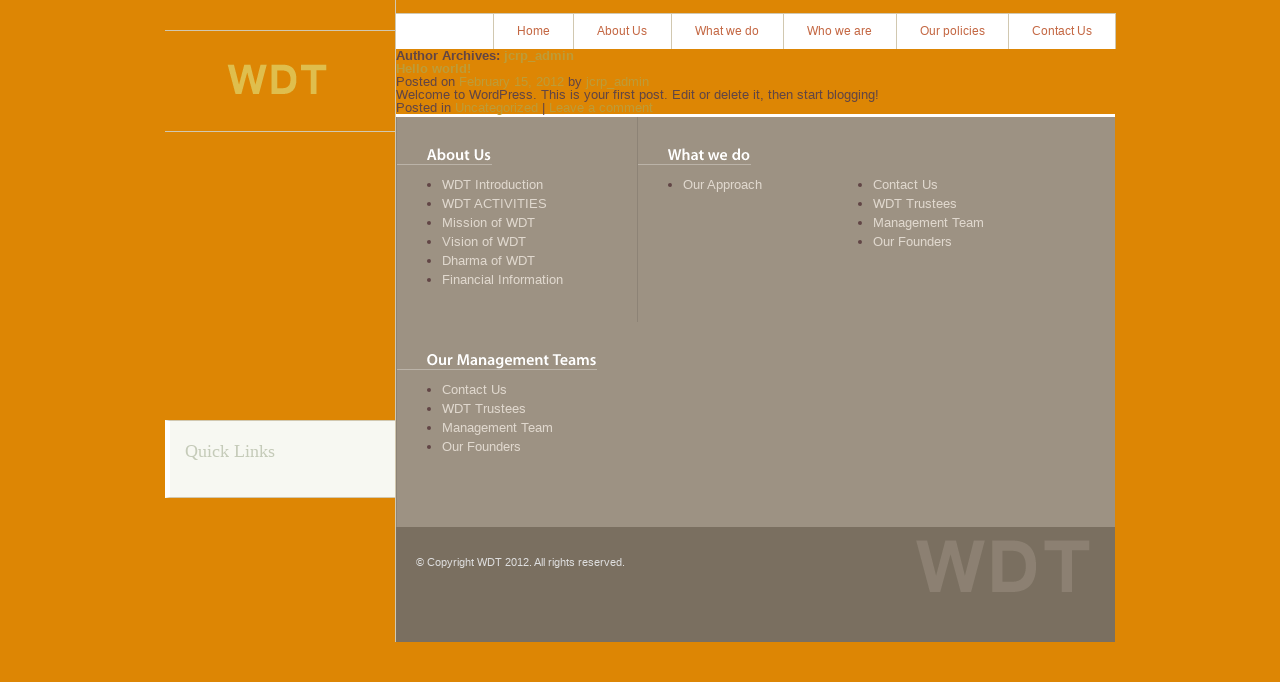

--- FILE ---
content_type: text/html; charset=UTF-8
request_url: https://wdtfvf.org/author/jcrp_admin/
body_size: 10059
content:
<!DOCTYPE html>

<!-- 
    ████▓▓█▄▄▄▄▄▄▄▄▄▄▄▄▄ ▄ WELCOME TO THE SOURCE CODE ▄ ▄▄▄▄▄▄▄▄▄▄▄▄▄▄▄▄█▓
   ░▓██▓█▀▀                                                         ▀▀█▓█▒█
     ██▓    You are welcome to take a look at this source code. This   ▓█▓
     ░██    is infact how we learnt developing website. Now we are     ██░
     ░██    proud that someone is interested in seeing our code.       ██░
     ░██                                                               ██░
     ░██ ▀      This website has been designed & Developed by          ▀ ██░
     ▒██ █                                                             █ ██▒
   ▄█▓██ █▄▄▄▄▄▄▄▄▄▄▄▄▄▄ ▄ LIGHTYEAR MAGIC SERVICES.LLP ▄ ▄▄▄▄▄▄▄▄▄▄▄▄▄█ ██▓█▄
 ▄█▀ ███▄█                                                             █▄███ ▀█▄
▄█▀ ░█▓██▓       Call us: +91 8144226090 | www.lightyearmagic.com      ▓██▓█░ ▀█▄
██  ░█▓██                                                               ██▓█░  ██
-->

<html lang="en-US">
<head>
	<meta charset="UTF-8" />
	<title>jcrp_admin | Women Development Trust	</title>
	
	<link rel="profile" href="https://gmpg.org/xfn/11" />
	<link rel="stylesheet" type="text/css" media="all" href="https://wdtfvf.org/wp-content/themes/wdtvf_1/style.css" />
	<link rel="stylesheet" href="https://wdtfvf.org/wp-content/themes/wdtvf_1/css/ddsmoothmenu.css">
	<link rel="stylesheet" href="https://wdtfvf.org/wp-content/themes/wdtvf_1/css/orbit-1.2.3.css">
	<link rel="stylesheet" href="https://wdtfvf.org/wp-content/themes/wdtvf_1/css/jquery.fancybox-1.3.4.css" media="screen" />

	<!-- Load JQUERY -->
	<script src="https://wdtfvf.org/wp-content/themes/wdtvf_1/js/jquery-1.7.1.min.js"></script>
	<script src="https://wdtfvf.org/wp-content/themes/wdtvf_1/js/ddsmoothmenu.js" type="text/javascript"></script>
	<script type="text/javascript" src="https://wdtfvf.org/wp-content/themes/wdtvf_1/js/jquery.orbit-1.2.3.min.js"></script>
	<script type="text/javascript" src="https://wdtfvf.org/wp-content/themes/wdtvf_1/js/jquery.fancybox-1.3.4.pack.js"></script>
	<script src="https://wdtfvf.org/wp-content/themes/wdtvf_1/js/custom.js"></script>
	
	<!-- Load CUFON -->
	<script src="https://wdtfvf.org/wp-content/themes/wdtvf_1/js/cufon-yui.js" type="text/javascript"></script>
	<script src="https://wdtfvf.org/wp-content/themes/wdtvf_1/js/Myriad_400-Myriad_600.font.js" type="text/javascript"></script>
	<script src="https://wdtfvf.org/wp-content/themes/wdtvf_1/js/nevis_700.font.js" type="text/javascript"></script>
	
	<!--[if IE]>
	 <style type="text/css">
		 .timer { display: none !important; }
		 div.caption { background:transparent; filter:progid:DXImageTransform.Microsoft.gradient(startColorstr=#99000000,endColorstr=#99000000);zoom: 1; }
	</style>
	<![endif]-->

	<!-- Run the plugin -->
	<script type="text/javascript">
	$(window).load(function() {
		$('#featured').orbit({
			animation: 'fade',                  // fade, horizontal-slide, vertical-slide, horizontal-push
			animationSpeed: 800,                // how fast animtions are
			timer: true, 			 // true or false to have the timer
			advanceSpeed: 4000, 		 // if timer is enabled, time between transitions 
			pauseOnHover: true, 		 // if you hover pauses the slider
			startClockOnMouseOut: true, 	 // if clock should start on MouseOut
			startClockOnMouseOutAfter: 0, 	 // how long after MouseOut should the timer start again
			directionalNav: false, 		 // manual advancing directional navs
			captions: true, 			 // do you want captions?
			captionAnimation: 'fade', 		 // fade, slideOpen, none
			captionAnimationSpeed: 800, 	 // if so how quickly should they animate in
			bullets: true,			 // true or false to activate the bullet navigation
			bulletThumbs: false,		 // thumbnails for the bullets
			bulletThumbLocation: '',		 // location from this file where thumbs will be
			afterSlideChange: function(){} 	 // empty function 
		});
	});
	</script>
	
	<script type="text/javascript">
		Cufon.replace('.myriad', { fontFamily: 'myriad' });
		Cufon.replace('.read_more', { fontFamily: 'myriad' });
		Cufon.replace('.nevis', { fontFamily: 'nevis' });
	</script>
	
	
	<link rel="pingback" href="https://wdtfvf.org/xmlrpc.php" />
	
	<style>
#wpadminbar #wp-admin-bar-wccp_free_top_button .ab-icon:before {
	content: "\f160";
	color: #02CA02;
	top: 3px;
}
#wpadminbar #wp-admin-bar-wccp_free_top_button .ab-icon {
	transform: rotate(45deg);
}
</style>
<meta name='robots' content='max-image-preview:large' />
	<style>img:is([sizes="auto" i], [sizes^="auto," i]) { contain-intrinsic-size: 3000px 1500px }</style>
	<link rel="alternate" type="application/rss+xml" title="Women Development Trust &raquo; Feed" href="https://wdtfvf.org/feed/" />
<link rel="alternate" type="application/rss+xml" title="Women Development Trust &raquo; Comments Feed" href="https://wdtfvf.org/comments/feed/" />
<link rel="alternate" type="application/rss+xml" title="Women Development Trust &raquo; Posts by jcrp_admin Feed" href="https://wdtfvf.org/author/jcrp_admin/feed/" />
<script type="text/javascript">
/* <![CDATA[ */
window._wpemojiSettings = {"baseUrl":"https:\/\/s.w.org\/images\/core\/emoji\/16.0.1\/72x72\/","ext":".png","svgUrl":"https:\/\/s.w.org\/images\/core\/emoji\/16.0.1\/svg\/","svgExt":".svg","source":{"concatemoji":"https:\/\/wdtfvf.org\/wp-includes\/js\/wp-emoji-release.min.js?ver=6.8.3"}};
/*! This file is auto-generated */
!function(s,n){var o,i,e;function c(e){try{var t={supportTests:e,timestamp:(new Date).valueOf()};sessionStorage.setItem(o,JSON.stringify(t))}catch(e){}}function p(e,t,n){e.clearRect(0,0,e.canvas.width,e.canvas.height),e.fillText(t,0,0);var t=new Uint32Array(e.getImageData(0,0,e.canvas.width,e.canvas.height).data),a=(e.clearRect(0,0,e.canvas.width,e.canvas.height),e.fillText(n,0,0),new Uint32Array(e.getImageData(0,0,e.canvas.width,e.canvas.height).data));return t.every(function(e,t){return e===a[t]})}function u(e,t){e.clearRect(0,0,e.canvas.width,e.canvas.height),e.fillText(t,0,0);for(var n=e.getImageData(16,16,1,1),a=0;a<n.data.length;a++)if(0!==n.data[a])return!1;return!0}function f(e,t,n,a){switch(t){case"flag":return n(e,"\ud83c\udff3\ufe0f\u200d\u26a7\ufe0f","\ud83c\udff3\ufe0f\u200b\u26a7\ufe0f")?!1:!n(e,"\ud83c\udde8\ud83c\uddf6","\ud83c\udde8\u200b\ud83c\uddf6")&&!n(e,"\ud83c\udff4\udb40\udc67\udb40\udc62\udb40\udc65\udb40\udc6e\udb40\udc67\udb40\udc7f","\ud83c\udff4\u200b\udb40\udc67\u200b\udb40\udc62\u200b\udb40\udc65\u200b\udb40\udc6e\u200b\udb40\udc67\u200b\udb40\udc7f");case"emoji":return!a(e,"\ud83e\udedf")}return!1}function g(e,t,n,a){var r="undefined"!=typeof WorkerGlobalScope&&self instanceof WorkerGlobalScope?new OffscreenCanvas(300,150):s.createElement("canvas"),o=r.getContext("2d",{willReadFrequently:!0}),i=(o.textBaseline="top",o.font="600 32px Arial",{});return e.forEach(function(e){i[e]=t(o,e,n,a)}),i}function t(e){var t=s.createElement("script");t.src=e,t.defer=!0,s.head.appendChild(t)}"undefined"!=typeof Promise&&(o="wpEmojiSettingsSupports",i=["flag","emoji"],n.supports={everything:!0,everythingExceptFlag:!0},e=new Promise(function(e){s.addEventListener("DOMContentLoaded",e,{once:!0})}),new Promise(function(t){var n=function(){try{var e=JSON.parse(sessionStorage.getItem(o));if("object"==typeof e&&"number"==typeof e.timestamp&&(new Date).valueOf()<e.timestamp+604800&&"object"==typeof e.supportTests)return e.supportTests}catch(e){}return null}();if(!n){if("undefined"!=typeof Worker&&"undefined"!=typeof OffscreenCanvas&&"undefined"!=typeof URL&&URL.createObjectURL&&"undefined"!=typeof Blob)try{var e="postMessage("+g.toString()+"("+[JSON.stringify(i),f.toString(),p.toString(),u.toString()].join(",")+"));",a=new Blob([e],{type:"text/javascript"}),r=new Worker(URL.createObjectURL(a),{name:"wpTestEmojiSupports"});return void(r.onmessage=function(e){c(n=e.data),r.terminate(),t(n)})}catch(e){}c(n=g(i,f,p,u))}t(n)}).then(function(e){for(var t in e)n.supports[t]=e[t],n.supports.everything=n.supports.everything&&n.supports[t],"flag"!==t&&(n.supports.everythingExceptFlag=n.supports.everythingExceptFlag&&n.supports[t]);n.supports.everythingExceptFlag=n.supports.everythingExceptFlag&&!n.supports.flag,n.DOMReady=!1,n.readyCallback=function(){n.DOMReady=!0}}).then(function(){return e}).then(function(){var e;n.supports.everything||(n.readyCallback(),(e=n.source||{}).concatemoji?t(e.concatemoji):e.wpemoji&&e.twemoji&&(t(e.twemoji),t(e.wpemoji)))}))}((window,document),window._wpemojiSettings);
/* ]]> */
</script>
<style id='wp-emoji-styles-inline-css' type='text/css'>

	img.wp-smiley, img.emoji {
		display: inline !important;
		border: none !important;
		box-shadow: none !important;
		height: 1em !important;
		width: 1em !important;
		margin: 0 0.07em !important;
		vertical-align: -0.1em !important;
		background: none !important;
		padding: 0 !important;
	}
</style>
<link rel='stylesheet' id='wp-block-library-css' href='https://wdtfvf.org/wp-includes/css/dist/block-library/style.min.css?ver=6.8.3' type='text/css' media='all' />
<style id='classic-theme-styles-inline-css' type='text/css'>
/*! This file is auto-generated */
.wp-block-button__link{color:#fff;background-color:#32373c;border-radius:9999px;box-shadow:none;text-decoration:none;padding:calc(.667em + 2px) calc(1.333em + 2px);font-size:1.125em}.wp-block-file__button{background:#32373c;color:#fff;text-decoration:none}
</style>
<style id='global-styles-inline-css' type='text/css'>
:root{--wp--preset--aspect-ratio--square: 1;--wp--preset--aspect-ratio--4-3: 4/3;--wp--preset--aspect-ratio--3-4: 3/4;--wp--preset--aspect-ratio--3-2: 3/2;--wp--preset--aspect-ratio--2-3: 2/3;--wp--preset--aspect-ratio--16-9: 16/9;--wp--preset--aspect-ratio--9-16: 9/16;--wp--preset--color--black: #000000;--wp--preset--color--cyan-bluish-gray: #abb8c3;--wp--preset--color--white: #ffffff;--wp--preset--color--pale-pink: #f78da7;--wp--preset--color--vivid-red: #cf2e2e;--wp--preset--color--luminous-vivid-orange: #ff6900;--wp--preset--color--luminous-vivid-amber: #fcb900;--wp--preset--color--light-green-cyan: #7bdcb5;--wp--preset--color--vivid-green-cyan: #00d084;--wp--preset--color--pale-cyan-blue: #8ed1fc;--wp--preset--color--vivid-cyan-blue: #0693e3;--wp--preset--color--vivid-purple: #9b51e0;--wp--preset--gradient--vivid-cyan-blue-to-vivid-purple: linear-gradient(135deg,rgba(6,147,227,1) 0%,rgb(155,81,224) 100%);--wp--preset--gradient--light-green-cyan-to-vivid-green-cyan: linear-gradient(135deg,rgb(122,220,180) 0%,rgb(0,208,130) 100%);--wp--preset--gradient--luminous-vivid-amber-to-luminous-vivid-orange: linear-gradient(135deg,rgba(252,185,0,1) 0%,rgba(255,105,0,1) 100%);--wp--preset--gradient--luminous-vivid-orange-to-vivid-red: linear-gradient(135deg,rgba(255,105,0,1) 0%,rgb(207,46,46) 100%);--wp--preset--gradient--very-light-gray-to-cyan-bluish-gray: linear-gradient(135deg,rgb(238,238,238) 0%,rgb(169,184,195) 100%);--wp--preset--gradient--cool-to-warm-spectrum: linear-gradient(135deg,rgb(74,234,220) 0%,rgb(151,120,209) 20%,rgb(207,42,186) 40%,rgb(238,44,130) 60%,rgb(251,105,98) 80%,rgb(254,248,76) 100%);--wp--preset--gradient--blush-light-purple: linear-gradient(135deg,rgb(255,206,236) 0%,rgb(152,150,240) 100%);--wp--preset--gradient--blush-bordeaux: linear-gradient(135deg,rgb(254,205,165) 0%,rgb(254,45,45) 50%,rgb(107,0,62) 100%);--wp--preset--gradient--luminous-dusk: linear-gradient(135deg,rgb(255,203,112) 0%,rgb(199,81,192) 50%,rgb(65,88,208) 100%);--wp--preset--gradient--pale-ocean: linear-gradient(135deg,rgb(255,245,203) 0%,rgb(182,227,212) 50%,rgb(51,167,181) 100%);--wp--preset--gradient--electric-grass: linear-gradient(135deg,rgb(202,248,128) 0%,rgb(113,206,126) 100%);--wp--preset--gradient--midnight: linear-gradient(135deg,rgb(2,3,129) 0%,rgb(40,116,252) 100%);--wp--preset--font-size--small: 13px;--wp--preset--font-size--medium: 20px;--wp--preset--font-size--large: 36px;--wp--preset--font-size--x-large: 42px;--wp--preset--spacing--20: 0.44rem;--wp--preset--spacing--30: 0.67rem;--wp--preset--spacing--40: 1rem;--wp--preset--spacing--50: 1.5rem;--wp--preset--spacing--60: 2.25rem;--wp--preset--spacing--70: 3.38rem;--wp--preset--spacing--80: 5.06rem;--wp--preset--shadow--natural: 6px 6px 9px rgba(0, 0, 0, 0.2);--wp--preset--shadow--deep: 12px 12px 50px rgba(0, 0, 0, 0.4);--wp--preset--shadow--sharp: 6px 6px 0px rgba(0, 0, 0, 0.2);--wp--preset--shadow--outlined: 6px 6px 0px -3px rgba(255, 255, 255, 1), 6px 6px rgba(0, 0, 0, 1);--wp--preset--shadow--crisp: 6px 6px 0px rgba(0, 0, 0, 1);}:where(.is-layout-flex){gap: 0.5em;}:where(.is-layout-grid){gap: 0.5em;}body .is-layout-flex{display: flex;}.is-layout-flex{flex-wrap: wrap;align-items: center;}.is-layout-flex > :is(*, div){margin: 0;}body .is-layout-grid{display: grid;}.is-layout-grid > :is(*, div){margin: 0;}:where(.wp-block-columns.is-layout-flex){gap: 2em;}:where(.wp-block-columns.is-layout-grid){gap: 2em;}:where(.wp-block-post-template.is-layout-flex){gap: 1.25em;}:where(.wp-block-post-template.is-layout-grid){gap: 1.25em;}.has-black-color{color: var(--wp--preset--color--black) !important;}.has-cyan-bluish-gray-color{color: var(--wp--preset--color--cyan-bluish-gray) !important;}.has-white-color{color: var(--wp--preset--color--white) !important;}.has-pale-pink-color{color: var(--wp--preset--color--pale-pink) !important;}.has-vivid-red-color{color: var(--wp--preset--color--vivid-red) !important;}.has-luminous-vivid-orange-color{color: var(--wp--preset--color--luminous-vivid-orange) !important;}.has-luminous-vivid-amber-color{color: var(--wp--preset--color--luminous-vivid-amber) !important;}.has-light-green-cyan-color{color: var(--wp--preset--color--light-green-cyan) !important;}.has-vivid-green-cyan-color{color: var(--wp--preset--color--vivid-green-cyan) !important;}.has-pale-cyan-blue-color{color: var(--wp--preset--color--pale-cyan-blue) !important;}.has-vivid-cyan-blue-color{color: var(--wp--preset--color--vivid-cyan-blue) !important;}.has-vivid-purple-color{color: var(--wp--preset--color--vivid-purple) !important;}.has-black-background-color{background-color: var(--wp--preset--color--black) !important;}.has-cyan-bluish-gray-background-color{background-color: var(--wp--preset--color--cyan-bluish-gray) !important;}.has-white-background-color{background-color: var(--wp--preset--color--white) !important;}.has-pale-pink-background-color{background-color: var(--wp--preset--color--pale-pink) !important;}.has-vivid-red-background-color{background-color: var(--wp--preset--color--vivid-red) !important;}.has-luminous-vivid-orange-background-color{background-color: var(--wp--preset--color--luminous-vivid-orange) !important;}.has-luminous-vivid-amber-background-color{background-color: var(--wp--preset--color--luminous-vivid-amber) !important;}.has-light-green-cyan-background-color{background-color: var(--wp--preset--color--light-green-cyan) !important;}.has-vivid-green-cyan-background-color{background-color: var(--wp--preset--color--vivid-green-cyan) !important;}.has-pale-cyan-blue-background-color{background-color: var(--wp--preset--color--pale-cyan-blue) !important;}.has-vivid-cyan-blue-background-color{background-color: var(--wp--preset--color--vivid-cyan-blue) !important;}.has-vivid-purple-background-color{background-color: var(--wp--preset--color--vivid-purple) !important;}.has-black-border-color{border-color: var(--wp--preset--color--black) !important;}.has-cyan-bluish-gray-border-color{border-color: var(--wp--preset--color--cyan-bluish-gray) !important;}.has-white-border-color{border-color: var(--wp--preset--color--white) !important;}.has-pale-pink-border-color{border-color: var(--wp--preset--color--pale-pink) !important;}.has-vivid-red-border-color{border-color: var(--wp--preset--color--vivid-red) !important;}.has-luminous-vivid-orange-border-color{border-color: var(--wp--preset--color--luminous-vivid-orange) !important;}.has-luminous-vivid-amber-border-color{border-color: var(--wp--preset--color--luminous-vivid-amber) !important;}.has-light-green-cyan-border-color{border-color: var(--wp--preset--color--light-green-cyan) !important;}.has-vivid-green-cyan-border-color{border-color: var(--wp--preset--color--vivid-green-cyan) !important;}.has-pale-cyan-blue-border-color{border-color: var(--wp--preset--color--pale-cyan-blue) !important;}.has-vivid-cyan-blue-border-color{border-color: var(--wp--preset--color--vivid-cyan-blue) !important;}.has-vivid-purple-border-color{border-color: var(--wp--preset--color--vivid-purple) !important;}.has-vivid-cyan-blue-to-vivid-purple-gradient-background{background: var(--wp--preset--gradient--vivid-cyan-blue-to-vivid-purple) !important;}.has-light-green-cyan-to-vivid-green-cyan-gradient-background{background: var(--wp--preset--gradient--light-green-cyan-to-vivid-green-cyan) !important;}.has-luminous-vivid-amber-to-luminous-vivid-orange-gradient-background{background: var(--wp--preset--gradient--luminous-vivid-amber-to-luminous-vivid-orange) !important;}.has-luminous-vivid-orange-to-vivid-red-gradient-background{background: var(--wp--preset--gradient--luminous-vivid-orange-to-vivid-red) !important;}.has-very-light-gray-to-cyan-bluish-gray-gradient-background{background: var(--wp--preset--gradient--very-light-gray-to-cyan-bluish-gray) !important;}.has-cool-to-warm-spectrum-gradient-background{background: var(--wp--preset--gradient--cool-to-warm-spectrum) !important;}.has-blush-light-purple-gradient-background{background: var(--wp--preset--gradient--blush-light-purple) !important;}.has-blush-bordeaux-gradient-background{background: var(--wp--preset--gradient--blush-bordeaux) !important;}.has-luminous-dusk-gradient-background{background: var(--wp--preset--gradient--luminous-dusk) !important;}.has-pale-ocean-gradient-background{background: var(--wp--preset--gradient--pale-ocean) !important;}.has-electric-grass-gradient-background{background: var(--wp--preset--gradient--electric-grass) !important;}.has-midnight-gradient-background{background: var(--wp--preset--gradient--midnight) !important;}.has-small-font-size{font-size: var(--wp--preset--font-size--small) !important;}.has-medium-font-size{font-size: var(--wp--preset--font-size--medium) !important;}.has-large-font-size{font-size: var(--wp--preset--font-size--large) !important;}.has-x-large-font-size{font-size: var(--wp--preset--font-size--x-large) !important;}
:where(.wp-block-post-template.is-layout-flex){gap: 1.25em;}:where(.wp-block-post-template.is-layout-grid){gap: 1.25em;}
:where(.wp-block-columns.is-layout-flex){gap: 2em;}:where(.wp-block-columns.is-layout-grid){gap: 2em;}
:root :where(.wp-block-pullquote){font-size: 1.5em;line-height: 1.6;}
</style>
<style id='akismet-widget-style-inline-css' type='text/css'>

			.a-stats {
				--akismet-color-mid-green: #357b49;
				--akismet-color-white: #fff;
				--akismet-color-light-grey: #f6f7f7;

				max-width: 350px;
				width: auto;
			}

			.a-stats * {
				all: unset;
				box-sizing: border-box;
			}

			.a-stats strong {
				font-weight: 600;
			}

			.a-stats a.a-stats__link,
			.a-stats a.a-stats__link:visited,
			.a-stats a.a-stats__link:active {
				background: var(--akismet-color-mid-green);
				border: none;
				box-shadow: none;
				border-radius: 8px;
				color: var(--akismet-color-white);
				cursor: pointer;
				display: block;
				font-family: -apple-system, BlinkMacSystemFont, 'Segoe UI', 'Roboto', 'Oxygen-Sans', 'Ubuntu', 'Cantarell', 'Helvetica Neue', sans-serif;
				font-weight: 500;
				padding: 12px;
				text-align: center;
				text-decoration: none;
				transition: all 0.2s ease;
			}

			/* Extra specificity to deal with TwentyTwentyOne focus style */
			.widget .a-stats a.a-stats__link:focus {
				background: var(--akismet-color-mid-green);
				color: var(--akismet-color-white);
				text-decoration: none;
			}

			.a-stats a.a-stats__link:hover {
				filter: brightness(110%);
				box-shadow: 0 4px 12px rgba(0, 0, 0, 0.06), 0 0 2px rgba(0, 0, 0, 0.16);
			}

			.a-stats .count {
				color: var(--akismet-color-white);
				display: block;
				font-size: 1.5em;
				line-height: 1.4;
				padding: 0 13px;
				white-space: nowrap;
			}
		
</style>
<script type="text/javascript" src="https://wdtfvf.org/wp-includes/js/jquery/jquery.min.js?ver=3.7.1" id="jquery-core-js"></script>
<script type="text/javascript" src="https://wdtfvf.org/wp-includes/js/jquery/jquery-migrate.min.js?ver=3.4.1" id="jquery-migrate-js"></script>
<link rel="https://api.w.org/" href="https://wdtfvf.org/wp-json/" /><link rel="alternate" title="JSON" type="application/json" href="https://wdtfvf.org/wp-json/wp/v2/users/1" /><link rel="EditURI" type="application/rsd+xml" title="RSD" href="https://wdtfvf.org/xmlrpc.php?rsd" />
<meta name="generator" content="WordPress 6.8.3" />
<script id="wpcp_disable_selection" type="text/javascript">
var image_save_msg='You are not allowed to save images!';
	var no_menu_msg='Context Menu disabled!';
	var smessage = "Content is protected !!";

function disableEnterKey(e)
{
	var elemtype = e.target.tagName;
	
	elemtype = elemtype.toUpperCase();
	
	if (elemtype == "TEXT" || elemtype == "TEXTAREA" || elemtype == "INPUT" || elemtype == "PASSWORD" || elemtype == "SELECT" || elemtype == "OPTION" || elemtype == "EMBED")
	{
		elemtype = 'TEXT';
	}
	
	if (e.ctrlKey){
     var key;
     if(window.event)
          key = window.event.keyCode;     //IE
     else
          key = e.which;     //firefox (97)
    //if (key != 17) alert(key);
     if (elemtype!= 'TEXT' && (key == 97 || key == 65 || key == 67 || key == 99 || key == 88 || key == 120 || key == 26 || key == 85  || key == 86 || key == 83 || key == 43 || key == 73))
     {
		if(wccp_free_iscontenteditable(e)) return true;
		show_wpcp_message('You are not allowed to copy content or view source');
		return false;
     }else
     	return true;
     }
}


/*For contenteditable tags*/
function wccp_free_iscontenteditable(e)
{
	var e = e || window.event; // also there is no e.target property in IE. instead IE uses window.event.srcElement
  	
	var target = e.target || e.srcElement;

	var elemtype = e.target.nodeName;
	
	elemtype = elemtype.toUpperCase();
	
	var iscontenteditable = "false";
		
	if(typeof target.getAttribute!="undefined" ) iscontenteditable = target.getAttribute("contenteditable"); // Return true or false as string
	
	var iscontenteditable2 = false;
	
	if(typeof target.isContentEditable!="undefined" ) iscontenteditable2 = target.isContentEditable; // Return true or false as boolean

	if(target.parentElement.isContentEditable) iscontenteditable2 = true;
	
	if (iscontenteditable == "true" || iscontenteditable2 == true)
	{
		if(typeof target.style!="undefined" ) target.style.cursor = "text";
		
		return true;
	}
}

////////////////////////////////////
function disable_copy(e)
{	
	var e = e || window.event; // also there is no e.target property in IE. instead IE uses window.event.srcElement
	
	var elemtype = e.target.tagName;
	
	elemtype = elemtype.toUpperCase();
	
	if (elemtype == "TEXT" || elemtype == "TEXTAREA" || elemtype == "INPUT" || elemtype == "PASSWORD" || elemtype == "SELECT" || elemtype == "OPTION" || elemtype == "EMBED")
	{
		elemtype = 'TEXT';
	}
	
	if(wccp_free_iscontenteditable(e)) return true;
	
	var isSafari = /Safari/.test(navigator.userAgent) && /Apple Computer/.test(navigator.vendor);
	
	var checker_IMG = '';
	if (elemtype == "IMG" && checker_IMG == 'checked' && e.detail >= 2) {show_wpcp_message(alertMsg_IMG);return false;}
	if (elemtype != "TEXT")
	{
		if (smessage !== "" && e.detail == 2)
			show_wpcp_message(smessage);
		
		if (isSafari)
			return true;
		else
			return false;
	}	
}

//////////////////////////////////////////
function disable_copy_ie()
{
	var e = e || window.event;
	var elemtype = window.event.srcElement.nodeName;
	elemtype = elemtype.toUpperCase();
	if(wccp_free_iscontenteditable(e)) return true;
	if (elemtype == "IMG") {show_wpcp_message(alertMsg_IMG);return false;}
	if (elemtype != "TEXT" && elemtype != "TEXTAREA" && elemtype != "INPUT" && elemtype != "PASSWORD" && elemtype != "SELECT" && elemtype != "OPTION" && elemtype != "EMBED")
	{
		return false;
	}
}	
function reEnable()
{
	return true;
}
document.onkeydown = disableEnterKey;
document.onselectstart = disable_copy_ie;
if(navigator.userAgent.indexOf('MSIE')==-1)
{
	document.onmousedown = disable_copy;
	document.onclick = reEnable;
}
function disableSelection(target)
{
    //For IE This code will work
    if (typeof target.onselectstart!="undefined")
    target.onselectstart = disable_copy_ie;
    
    //For Firefox This code will work
    else if (typeof target.style.MozUserSelect!="undefined")
    {target.style.MozUserSelect="none";}
    
    //All other  (ie: Opera) This code will work
    else
    target.onmousedown=function(){return false}
    target.style.cursor = "default";
}
//Calling the JS function directly just after body load
window.onload = function(){disableSelection(document.body);};

//////////////////special for safari Start////////////////
var onlongtouch;
var timer;
var touchduration = 1000; //length of time we want the user to touch before we do something

var elemtype = "";
function touchstart(e) {
	var e = e || window.event;
  // also there is no e.target property in IE.
  // instead IE uses window.event.srcElement
  	var target = e.target || e.srcElement;
	
	elemtype = window.event.srcElement.nodeName;
	
	elemtype = elemtype.toUpperCase();
	
	if(!wccp_pro_is_passive()) e.preventDefault();
	if (!timer) {
		timer = setTimeout(onlongtouch, touchduration);
	}
}

function touchend() {
    //stops short touches from firing the event
    if (timer) {
        clearTimeout(timer);
        timer = null;
    }
	onlongtouch();
}

onlongtouch = function(e) { //this will clear the current selection if anything selected
	
	if (elemtype != "TEXT" && elemtype != "TEXTAREA" && elemtype != "INPUT" && elemtype != "PASSWORD" && elemtype != "SELECT" && elemtype != "EMBED" && elemtype != "OPTION")	
	{
		if (window.getSelection) {
			if (window.getSelection().empty) {  // Chrome
			window.getSelection().empty();
			} else if (window.getSelection().removeAllRanges) {  // Firefox
			window.getSelection().removeAllRanges();
			}
		} else if (document.selection) {  // IE?
			document.selection.empty();
		}
		return false;
	}
};

document.addEventListener("DOMContentLoaded", function(event) { 
    window.addEventListener("touchstart", touchstart, false);
    window.addEventListener("touchend", touchend, false);
});

function wccp_pro_is_passive() {

  var cold = false,
  hike = function() {};

  try {
	  const object1 = {};
  var aid = Object.defineProperty(object1, 'passive', {
  get() {cold = true}
  });
  window.addEventListener('test', hike, aid);
  window.removeEventListener('test', hike, aid);
  } catch (e) {}

  return cold;
}
/*special for safari End*/
</script>
<script id="wpcp_disable_Right_Click" type="text/javascript">
document.ondragstart = function() { return false;}
	function nocontext(e) {
	   return false;
	}
	document.oncontextmenu = nocontext;
</script>
<style>
.unselectable
{
-moz-user-select:none;
-webkit-user-select:none;
cursor: default;
}
html
{
-webkit-touch-callout: none;
-webkit-user-select: none;
-khtml-user-select: none;
-moz-user-select: none;
-ms-user-select: none;
user-select: none;
-webkit-tap-highlight-color: rgba(0,0,0,0);
}
</style>
<script id="wpcp_css_disable_selection" type="text/javascript">
var e = document.getElementsByTagName('body')[0];
if(e)
{
	e.setAttribute('unselectable',"on");
}
</script>
<style type="text/css" id="custom-background-css">
body.custom-background { background-color: #dd8604; }
</style>
	<link rel="icon" href="https://wdtfvf.org/wp-content/uploads/2012/02/cropped-Untitled-design-1-32x32.png" sizes="32x32" />
<link rel="icon" href="https://wdtfvf.org/wp-content/uploads/2012/02/cropped-Untitled-design-1-192x192.png" sizes="192x192" />
<link rel="apple-touch-icon" href="https://wdtfvf.org/wp-content/uploads/2012/02/cropped-Untitled-design-1-180x180.png" />
<meta name="msapplication-TileImage" content="https://wdtfvf.org/wp-content/uploads/2012/02/cropped-Untitled-design-1-270x270.png" />
</head>

<body data-rsssl=1 class="archive author author-jcrp_admin author-1 custom-background wp-theme-wdtvf_1 unselectable">

	<div class="page_container">
	
		<div class="left_container left">
		
			<div class="logo">
				<h1>
					<a href="https://wdtfvf.org/" title="Women Development Trust" rel="home">Women Development Trust</a>
				</h1>
			</div>
		
		</div> <!-- END left_container -->
		
		<div class="right_container left">
		
			<div class="header">
		
				<p class="visit_homeSite">
					&nbsp;
					<br />
				</p>
				
				<div class="clear"></div>
				
				<div class="navigation">
				
					<div id="main_nav" class="ddsmoothmenu"><ul id="menu-main-menu" class="menu"><li id="menu-item-82" class="menu-item menu-item-type-post_type menu-item-object-page menu-item-home menu-item-82"><a href="https://wdtfvf.org/">Home</a></li>
<li id="menu-item-627" class="menu-item menu-item-type-custom menu-item-object-custom menu-item-has-children menu-item-627"><a href="#">About Us</a>
<ul class="sub-menu">
	<li id="menu-item-636" class="menu-item menu-item-type-post_type menu-item-object-page menu-item-636"><a href="https://wdtfvf.org/about-us/wdt-introduction/">WDT Introduction</a></li>
	<li id="menu-item-638" class="menu-item menu-item-type-post_type menu-item-object-page menu-item-638"><a href="https://wdtfvf.org/about-us/mission/">Mission of WDT</a></li>
	<li id="menu-item-639" class="menu-item menu-item-type-post_type menu-item-object-page menu-item-639"><a href="https://wdtfvf.org/about-us/vision/">Vision of WDT</a></li>
	<li id="menu-item-640" class="menu-item menu-item-type-post_type menu-item-object-page menu-item-640"><a href="https://wdtfvf.org/about-us/dharma/">Dharma of WDT</a></li>
	<li id="menu-item-641" class="menu-item menu-item-type-post_type menu-item-object-page menu-item-641"><a href="https://wdtfvf.org/about-us/financial-information/">Financial Information</a></li>
	<li id="menu-item-665" class="menu-item menu-item-type-post_type menu-item-object-page menu-item-665"><a href="https://wdtfvf.org/about-us/disclaimer-notice-2/">Disclaimer Notice</a></li>
</ul>
</li>
<li id="menu-item-628" class="menu-item menu-item-type-custom menu-item-object-custom menu-item-has-children menu-item-628"><a href="#">What we do</a>
<ul class="sub-menu">
	<li id="menu-item-643" class="menu-item menu-item-type-post_type menu-item-object-page menu-item-643"><a href="https://wdtfvf.org/what-we-do/our-approach/">Our Approach</a></li>
	<li id="menu-item-637" class="menu-item menu-item-type-post_type menu-item-object-page menu-item-637"><a href="https://wdtfvf.org/what-we-do/wdt-activities/">Our Activities</a></li>
</ul>
</li>
<li id="menu-item-629" class="menu-item menu-item-type-custom menu-item-object-custom menu-item-has-children menu-item-629"><a href="#">Who we are</a>
<ul class="sub-menu">
	<li id="menu-item-647" class="menu-item menu-item-type-post_type menu-item-object-page menu-item-647"><a href="https://wdtfvf.org/our-management-teams/our-management-teams/">Management Team</a></li>
	<li id="menu-item-649" class="menu-item menu-item-type-post_type menu-item-object-page menu-item-649"><a href="https://wdtfvf.org/our-management-teams/our-founders/">Our Founders</a></li>
</ul>
</li>
<li id="menu-item-733" class="menu-item menu-item-type-post_type menu-item-object-page menu-item-733"><a href="https://wdtfvf.org/our-management-teams/our-policies/">Our policies</a></li>
<li id="menu-item-650" class="menu-item menu-item-type-post_type menu-item-object-page menu-item-650"><a href="https://wdtfvf.org/contact-us/">Contact Us</a></li>
</ul></div>					
				</div> <!-- END navigation -->
				
				<div class="clear"></div>
				
				

				<h1>Author Archives: <a class='url fn n' href='https://wdtfvf.org/author/jcrp_admin/' title='jcrp_admin' rel='me'>jcrp_admin</a></h1>







				<h2><a href="https://wdtfvf.org/hello-world/" title="Permalink to Hello world!" rel="bookmark">Hello world!</a></h2>
			<span class="meta-prep meta-prep-author">Posted on</span> <a href="https://wdtfvf.org/hello-world/" title="7:43 pm" rel="bookmark"><span class="entry-date">February 15, 2012</span></a> <span class="meta-sep">by</span> <span class="author vcard"><a class="url fn n" href="https://wdtfvf.org/author/jcrp_admin/" title="View all posts by jcrp_admin">jcrp_admin</a></span>
				<p>Welcome to WordPress. This is your first post. Edit or delete it, then start blogging!</p>
	
									Posted in <a href="https://wdtfvf.org/category/uncategorized/" rel="category tag">Uncategorized</a>					|
												<a href="https://wdtfvf.org/hello-world/#respond">Leave a comment</a>				
		
	


<div class="left_sidebar">
			
	<h3>Quick Links</h3>
	
		 	
</div><!-- END left_sidebar --></div> <!-- END right_container -->
		
		<div class="clear"></div>
		
		<div class="footer">
			
			<div class="footer_container one">
			
				<h4 class="myriad">About Us</h4>
				
				<ul class="clear">
					<li id="menu-item-651" class="menu-item menu-item-type-post_type menu-item-object-page menu-item-651"><a href="https://wdtfvf.org/about-us/wdt-introduction/">WDT Introduction</a></li>
<li id="menu-item-652" class="menu-item menu-item-type-post_type menu-item-object-page menu-item-652"><a href="https://wdtfvf.org/what-we-do/wdt-activities/">WDT ACTIVITIES</a></li>
<li id="menu-item-653" class="menu-item menu-item-type-post_type menu-item-object-page menu-item-653"><a href="https://wdtfvf.org/about-us/mission/">Mission of WDT</a></li>
<li id="menu-item-654" class="menu-item menu-item-type-post_type menu-item-object-page menu-item-654"><a href="https://wdtfvf.org/about-us/vision/">Vision of WDT</a></li>
<li id="menu-item-114" class="menu-item menu-item-type-post_type menu-item-object-page menu-item-114"><a href="https://wdtfvf.org/about-us/dharma/">Dharma of WDT</a></li>
<li id="menu-item-656" class="menu-item menu-item-type-post_type menu-item-object-page menu-item-656"><a href="https://wdtfvf.org/about-us/financial-information/">Financial Information</a></li>
				</ul>
			
			</div> <!-- END footer_container_one -->
			
			<div class="footer_container two">
			
				<h4 class="myriad">What we do</h4>
				
				<ul class="clear">
					<li id="menu-item-117" class="menu-item menu-item-type-post_type menu-item-object-page menu-item-117"><a href="https://wdtfvf.org/what-we-do/our-approach/">Our Approach</a></li>
				</ul>
				<ul>
					<li id="menu-item-127" class="menu-item menu-item-type-post_type menu-item-object-page menu-item-127"><a href="https://wdtfvf.org/contact-us/">Contact Us</a></li>
<li id="menu-item-661" class="menu-item menu-item-type-post_type menu-item-object-page menu-item-661"><a href="https://wdtfvf.org/our-management-teams/board-of-trustees/">WDT Trustees</a></li>
<li id="menu-item-662" class="menu-item menu-item-type-post_type menu-item-object-page menu-item-662"><a href="https://wdtfvf.org/our-management-teams/our-management-teams/">Management Team</a></li>
<li id="menu-item-664" class="menu-item menu-item-type-post_type menu-item-object-page menu-item-664"><a href="https://wdtfvf.org/our-management-teams/our-founders/">Our Founders</a></li>
				</ul>	
			
			</div> <!-- END footer_container_one -->
			
			<div class="footer_container three">
			
				<h4 class="myriad">Our Management Teams</h4>
				
				<ul class="clear">
					<li class="menu-item menu-item-type-post_type menu-item-object-page menu-item-127"><a href="https://wdtfvf.org/contact-us/">Contact Us</a></li>
<li class="menu-item menu-item-type-post_type menu-item-object-page menu-item-661"><a href="https://wdtfvf.org/our-management-teams/board-of-trustees/">WDT Trustees</a></li>
<li class="menu-item menu-item-type-post_type menu-item-object-page menu-item-662"><a href="https://wdtfvf.org/our-management-teams/our-management-teams/">Management Team</a></li>
<li class="menu-item menu-item-type-post_type menu-item-object-page menu-item-664"><a href="https://wdtfvf.org/our-management-teams/our-founders/">Our Founders</a></li>
				</ul>
			
			</div> <!-- END footer_container_one -->
			
			<div class="clear copyrights_container">
			
				<p>&copy; Copyright WDT 2012. All rights reserved.</p>
				
				<span class="footer_rdt">WDT</span>
			
			</div>
			
			
			
		</div> <!-- END footer -->
	
	</div> <!-- END page_container -->

	<script type="text/javascript"> Cufon.now(); </script>    
	
<script type="speculationrules">
{"prefetch":[{"source":"document","where":{"and":[{"href_matches":"\/*"},{"not":{"href_matches":["\/wp-*.php","\/wp-admin\/*","\/wp-content\/uploads\/*","\/wp-content\/*","\/wp-content\/plugins\/*","\/wp-content\/themes\/wdtvf_1\/*","\/*\\?(.+)"]}},{"not":{"selector_matches":"a[rel~=\"nofollow\"]"}},{"not":{"selector_matches":".no-prefetch, .no-prefetch a"}}]},"eagerness":"conservative"}]}
</script>
	<div id="wpcp-error-message" class="msgmsg-box-wpcp hideme"><span>error: </span>Content is protected !!</div>
	<script>
	var timeout_result;
	function show_wpcp_message(smessage)
	{
		if (smessage !== "")
			{
			var smessage_text = '<span>Alert: </span>'+smessage;
			document.getElementById("wpcp-error-message").innerHTML = smessage_text;
			document.getElementById("wpcp-error-message").className = "msgmsg-box-wpcp warning-wpcp showme";
			clearTimeout(timeout_result);
			timeout_result = setTimeout(hide_message, 3000);
			}
	}
	function hide_message()
	{
		document.getElementById("wpcp-error-message").className = "msgmsg-box-wpcp warning-wpcp hideme";
	}
	</script>
		<style>
	@media print {
	body * {display: none !important;}
		body:after {
		content: "You are not allowed to print preview this page, Thank you"; }
	}
	</style>
		<style type="text/css">
	#wpcp-error-message {
	    direction: ltr;
	    text-align: center;
	    transition: opacity 900ms ease 0s;
	    z-index: 99999999;
	}
	.hideme {
    	opacity:0;
    	visibility: hidden;
	}
	.showme {
    	opacity:1;
    	visibility: visible;
	}
	.msgmsg-box-wpcp {
		border:1px solid #f5aca6;
		border-radius: 10px;
		color: #555;
		font-family: Tahoma;
		font-size: 11px;
		margin: 10px;
		padding: 10px 36px;
		position: fixed;
		width: 255px;
		top: 50%;
  		left: 50%;
  		margin-top: -10px;
  		margin-left: -130px;
  		-webkit-box-shadow: 0px 0px 34px 2px rgba(242,191,191,1);
		-moz-box-shadow: 0px 0px 34px 2px rgba(242,191,191,1);
		box-shadow: 0px 0px 34px 2px rgba(242,191,191,1);
	}
	.msgmsg-box-wpcp span {
		font-weight:bold;
		text-transform:uppercase;
	}
		.warning-wpcp {
		background:#ffecec url('https://wdtfvf.org/wp-content/plugins/wp-content-copy-protector/images/warning.png') no-repeat 10px 50%;
	}
    </style>
</body>
</html>

--- FILE ---
content_type: text/css
request_url: https://wdtfvf.org/wp-content/themes/wdtvf_1/style.css
body_size: 2746
content:
/*
Theme Name: WDT Wordpress Theme
Theme URI: http://www.jcrp.in
Description: The totally exclusive wordpress theme for WDT, Andhra Pradesh.
Version: 1.0
Author: Mr. JCRP
Author URI: http://jcrp.in
Tags: clean, html5
*/

html, body, div, span, applet, object, iframe,
h1, h2, h3, h4, h5, h6, p, blockquote, pre,
a, abbr, acronym, address, big, cite, code,
del, dfn, em, font, img, ins, kbd, q, s, samp,
small, strike, strong, sub, sup, tt, var,
b, u, i, center,
dl, dt, dd, ol, ul, li,
fieldset, form, label, legend,
table, caption, tbody, tfoot, thead, tr, th, td {
	margin: 0;
	padding: 0;
	border: 0;
	outline: 0;
	font-size: 100%;
	vertical-align: baseline;
	background: transparent;
}
body {
	line-height: 1;
}
ol, ul {
	list-style: none;
}
blockquote, q {
	quotes: none;
}
blockquote:before, blockquote:after,
q:before, q:after {
	content: '';
	content: none;
}

/* remember to define focus styles! */
:focus {
	outline: 0;
}

/* remember to highlight inserts somehow! */
ins {
	text-decoration: none;
}
del {
	text-decoration: line-through;
}

/* tables still need 'cellspacing="0"' in the markup */
table {
	border-collapse: collapse;
	border-spacing: 0;
}

.left, .alignleft {
	float:left;	
}

.right, .alignright {
	float:right;
}

.clear {
	clear:both
}

header, footer, article, section, nav, menu, hgroup {  
	display: block;  
}

a {
	color: #BD9C38;
	text-decoration:none;
}

a:hover {
	border-bottom: 1px solid #BD9C38;
}

a[href$=".pdf"] {
    background: url("images/pdf_24.png") no-repeat scroll 0 0 transparent;
    padding: 0 0 5px 20px;
}

.nevis {
	text-transform: uppercase;
}

/* -------------- END CSS RESET -------------- */

body {
	background: #FFFFFF;
	color:#614545;
	font-family: Arial, Helvetica, sans-serif;
	font-size:13px;
}

.page_container {
	width: 950px;
	margin: 0 auto;
}

/* -------------- START LEFT CONTAINER -------------- */

.left_container {
	width: 230px;
}

.logo h1 {
	border-top: 1px solid #D1C8B0;
	border-bottom: 1px solid #D1C8B0;
	margin: 30px 0;
	padding: 30px 0 30px 60px;
}

.logo a {
	text-indent: -9999px;
	width: 105px;
	height: 40px;
	display: block;
	background: url(images/wdt_sprite_img.png) -2px 0 no-repeat;
}

/* -------------- END LEFT CONTAINER -------------- */


/* -------------- START LEFT SIDEBAR -------------- */
.left_sidebar {
	width: 180px;
	background: #f7f8f2;
	border-top: 1px solid #d1c8b0;
	border-bottom: 1px solid #d1c8b0;
	border-left: 5px solid #FFFFFF;
	position: absolute;
	top: 420px;
	left: -231px;
	padding: 20px 30px 20px 15px;
}

.left_sidebar h3 {
	font: 18px Georgia, Times New Roman, Serif;
	color: #c5cbb9;
	margin:  0 0 15px 0;
}

.left_sidebar li {
	background: url(images/sidebar_li.png) 4px 12px no-repeat;
	padding: 7px 0 7px 20px;
}

.left_sidebar li.current_page_item {
	background: url(images/sidebar_current_li.png) 4px 10px no-repeat;
}

.left_sidebar li a {
	color: #776f5a;
}

.left_sidebar li.current_page_item a, .left_sidebar li a:hover {
	color: #be4a1d;
}

/* -------------- END LEFT SIDEBAR -------------- */

/* -------------- START RIGHT CONTAINER -------------- */

.right_container {
	width: 719px;
	border-left:1px solid #D1C8B0;
	position: relative;
}

.visit_homeSite {
	overflow: hidden;
}

.visit_homeSite a{
	display: block;
	padding: 8px 15px 0 0;
	margin: 0 0 7px 0;
	background: url(images/wdt_sprite_img.png) 82px -35px no-repeat;
}

/* -------------- START BANNER SLIDER -------------- */
.banner_slider {
	position: relative;
	padding: 15px 0 0 0;
	background: #c46844 url(images/red_dot_bg.png) repeat;
}

.banner_overlay {
	width: 719px;
	height: 39px;
	background: rgba(0,0,0,0.5);
	position: absolute;
	left: 0;
	bottom: 36px;
	z-index: 99;
}

.banner_shadow {
	width: 719px;
	height: 36px;
	background: url(images/banner_shadow.jpg) 0 -1px no-repeat;
}

/* -------------- END BANNER SLIDER -------------- */

/* -------------- START MAIN CONTENT -------------- */
.main_content {
	overflow: hidden;
	background: #f6f3ec url(images/left_side_dots.png) left top repeat-y;
}

.main_content.frontPage h2 {
	font-size: 25px;
	padding: 0 0 2px 60px;
	margin: 0 0 25px 0;
	border-bottom: 3px solid #bd9c38;
	float: left;
}

.main_content.innerPage h2 {
	font-size: 25px;
	padding: 0 0 2px 0;
	margin: 0 0 25px 70px;
	border-bottom: 3px solid #bd9c38;
}

.main_content p {
	line-height: 23px;
}

.main_content.frontPage p {
	padding: 0 70px 0 60px;
	margin: 0 0 30px 0;
}

.main_content.innerPage p {
	padding: 0 30px 0 70px;
	margin: 0 0 20px 0;
	text-align: justify;
}

.main_content h3 {
    clear: both;
    font-size: 18px;
    margin: 0 0 20px 70px;
}

.main_content ul {
	overflow: hidden;
	margin: 0 30px 20px 90px;
	clear: both;
}

.main_content ul ul{
	overflow: hidden;
	margin-left: 120px;
	clear: both;
}

.main_content li {
	padding: 0 0 10px 15px;
	line-height: 20px;
	background: url(images/red_bullets.png) 0 7px no-repeat;
}

.goal_container {
	display: block;
	width: 300px;
	padding: 20px;
	margin: 0 30px 20px 20px;
	background: #f0e6ad;
	text-align: center;
	color: #9c634d;
	font-family: Georgia, Sans-serif;
}

.goal_title {
	display: block;
	text-transform: capitalize;
	border-bottom: 1px solid #9c634d;
	font-size: 18px;
	padding: 0 0 2px 0;
	margin: 0 0 5px 0;
}

.goal_content {
	width: 260px;
	float: left;
	padding: 0 20px 0 0;
	background: url(images/last_quote.png) right bottom no-repeat;
}

.main_content.innerPage .goal_content p {
	padding: 0;
	margin: 0;
	text-align: center;
}

.first_quote {
	display: block;
	width: 20px;
	height: 15px;
	float: left;
	background: url(images/wdt_sprite_img.png) -3px -88px no-repeat;
}
.read_more {
	display: block;
	background: url(images/wdt_sprite_img.png) 64px -56px no-repeat;
	padding: 9px 0 0 0;
	width: 85px;
	font-weight: bold;
	font-size: 14px;
	color: #be4a1d;
}

.home_links {
	background: url(images/btm_line.png) left top repeat-x;
	overflow: hidden;
	padding: 40px 0 0 60px;
	margin: 0 0 40px 0;
}

.main_content.frontPage .home_links ul{
	margin: 0;
}

.main_content.frontPage .home_links li {
	position: relative;
	float: left;
	margin: 0 30px 0 0;
	padding: 0;
	background: none;
	width: 175px;
	height: 120px;
	overflow: hidden;
}

.home_links .home_links_caption {
	display: block;
	position: absolute;
	left: 0;
	bottom: 0;
	color: #FFFFFF;
	background: #000000;
	padding: 5px;
}

.home_links a {
	display: block;
	width: 173px;
	height: 118px;
	font-weight: bold;
	font-size: 15px;
	overflow: hidden;
	border: 1px solid #bd9c38;
}

.page_gallery {
    float: left;
    margin: 10px 0 20px 70px;
}

a.gallery {
    background: none repeat scroll 0 0 #ECECEC;
    border: 1px solid #ADAAA5;
    display: block;
    float: left;
    margin: 0 20px 20px 0;
    padding: 5px 5px 3px 5px;
}

.page_gallery a:hover{
	background: #e4ddd4;
	border: 1px solid #BD9C38;
}

.main_content .gallery_page_list li {
    background: none repeat scroll 0 0 transparent;
    float: left;
    height: 210px;
    margin: 0 17px 30px 0;
    overflow: hidden;
    padding: 0;
    width: 182px;
}

.gallery_page_list li a .gallery_thumb {
    background: none repeat scroll 0 0 #ECECEC;
    border: 1px solid #ADAAA5;
    display: block;
    margin: 0 0 5px;
    padding: 5px 5px 0;
}

.main_content .gallery-item {
    float: left;
    overflow: hidden;
}

.gallery-item a {
    background: none repeat scroll 0 0 #ECECEC;
    border: 1px solid #ADAAA5;
    display: block;
    float: left;
    margin: 0 20px 20px 0;
    padding: 5px 5px 3px;
}

.end_div {
	width: 100%;
	height: 35px;
	background: url(images/btm_line.png) left top repeat-x;
}

img.alignright {
    margin: 0 0 20px 20px;
}

a.inlineImg img {
    background: none repeat scroll 0 0 #ECECEC;
    border: 1px solid #ADAAA5;
    padding: 5px;
}

a.inlineImg:hover img {
    background: #e4ddd4;
	border: 1px solid #BD9C38;
}

/* -------------- END MAIN CONTENT -------------- */


/* -------------- END RIGHT CONTAINER -------------- */

/**** START FOOTER ****/
.footer  {
	overflow: hidden;
	background: #9d9283;
	border-top: 3px solid #FFFFFF;
}

.footer  a {
	color: #e0d8ce;
}

.footer  a:hover {
	border-bottom: none;
	text-decoration: underline;
}

.footer h4 {
	color: #FFFFFF;
	padding: 0 0 0 30px;
	margin: 0 0 10px 0;
	font-size: 16px;
	border-bottom: 1px solid #bbb3a8;
	float: left;
}

.footer_container ul {
	padding: 0 0 0 20px;
	overflow: hidden;
	margin: 0 0 0 25px;
}

.footer_container {
	overflow: hidden;
	height: 140px;
	float: left;
	border-left: 1px solid #8d8376;
	padding:30px 0 35px 0;
}

.footer_container li{
	list-style: disc;
	padding: 3px 0;
}

.footer_container.one {
	width: 240px;
}

.footer_container.two {
	width: 445px;
}

.footer_container.two ul{
	width: 165px;
	float: left;
}

.copyrights_container {
	background: #7a6f60;
	padding: 30px 20px;
	color: #dedede;
	font-size: 11px;
	position: relative;
	height: 55px;
}

.footer_rdt {
	display: block;
	text-indent: -9999px;
	background: url(images/wdt_sprite_img.png) -120px 0 no-repeat;
	width: 180px;
	height: 55px;
	position: absolute;
	right: 20px;
	top: 10px;
}

.sub-menu{z-index:1200 !important; position:absolute !important;}
/**** END FOOTER ****/


#menu-item-602 a { width:225px;}
.ddsmoothmenu ul li ul li a {width:228px !important;}




--- FILE ---
content_type: text/css
request_url: https://wdtfvf.org/wp-content/themes/wdtvf_1/css/ddsmoothmenu.css
body_size: 989
content:
.navigation {
	width:100%;
	float:left;
	height:35px;
	font-size:13px;
	position:relative;
	background-color:#FFFFFF;
	border:#D1C8B0 solid 1px;
	border-bottom: none;
	border-left: none;
}
.ddsmoothmenu{
	float:right;
}
.ddsmoothmenu ul{
	margin: 0;
	padding: 0;
	list-style-type: none;
	z-index:999!important;
}

/*Top level list items*/
.ddsmoothmenu ul li{
	position: relative;
	display: inline;
	float: left;
	z-index:999 !important;
}
/*Top level menu link items style*/
.ddsmoothmenu ul li a{
	display: block;
	color: white;
	padding:0px 23px;
	line-height:35px;
	text-decoration: none;
	font-size:12px;
	border-left:#d1c8b0 solid 1px;
}
.ddsmoothmenu ul li a.last{
	border-right:none;
}
* html .ddsmoothmenu ul li a{ /*IE6 hack to get sub menu links to behave correctly*/
	display: inline-block;
}
.ddsmoothmenu ul li a:link, .ddsmoothmenu ul li a:visited{
	color: #c46844;
	background: #FFFFFF;
}
.ddsmoothmenu ul li.current-menu-item a{ /*CSS class that's dynamically added to the currently active menu items' LI A element*/
	color:#fff;
	background-color:#C46844;
}
.ddsmoothmenu ul li a:hover{
	color:#fff;
	background-color:#C46844;
}	
/*1st sub level menu*/
.ddsmoothmenu ul li ul{
	position: absolute;
	left: 0;
	display: none; /*collapse all sub menus to begin with*/
	visibility: hidden;
	background-color:#89ab20;
	border-top:none;
	padding:0px 0px;
}
/*Sub level menu list items (undo style from Top level List Items)*/
.ddsmoothmenu ul li ul li{
	display: list-item;
	float: none;
}
/*All subsequent sub menu levels vertical offset after 1st level sub menu */
.ddsmoothmenu ul li ul li ul{
	top: 0;
}
/* Sub level menu links style */
.ddsmoothmenu ul li ul li a{
	width: 180px; /*width of sub menus*/
	padding: 0px 10px 10px 10px;
	height:23px;
	margin: 0;
	border:none;
	background-image:none;
	border:#D1C8B0 solid 1px;
}
.ddsmoothmenu ul li ul li a:hover{
	background-color:#C46844;
}
.ddsmoothmenu ul li ul li a.selected{
	background-color:#ccae54;
}
.ddsmoothmenu ul li a.dropdown:hover {
	background-color:#0086b2;
	background-repeat:no-repeat;
}
.ddsmoothmenu ul li a.dropdown {
	background-image:url(../images/menuarrow.png);
	background-position:96% 45%;
	background-repeat:no-repeat;
}
.ddsmoothmenu ul li ul ul{
	margin-left:3px;
}
/* Holly Hack for IE \*/
* html .ddsmoothmenu{
	height: 1%;
} 
/*Holly Hack for IE7 and below*/
/* ######### CSS classes applied to down and right arrow images  ######### */
.downarrowclass{
	position: absolute;
	top: 17px;
	right: 7px;
}
.rightarrowclass{
	position: absolute;
	top: 6px;
	right: 5px;
}
/* ######### CSS for shadow added to sub menus  ######### */
.ddshadow{
	position: absolute;
	left: 0;
	top: 0;
	width: 0;
	height: 0;
}
.toplevelshadow{
}

--- FILE ---
content_type: application/javascript
request_url: https://wdtfvf.org/wp-content/themes/wdtvf_1/js/nevis_700.font.js
body_size: 5389
content:
/*!
 * The following copyright notice may not be removed under any circumstances.
 * 
 * Copyright:
 * Typeface � (your company). 2007. All Rights Reserved
 * 
 * Description:
 * This font was created using FontCreator 5.6 from High-Logic.com
 */
Cufon.registerFont({"w":210,"face":{"font-family":"nevis","font-weight":700,"font-stretch":"normal","units-per-em":"360","panose-1":"2 0 8 0 0 0 0 0 0 0","ascent":"288","descent":"-72","x-height":"2","bbox":"-25 -334 358 77.2586","underline-thickness":"26.3672","underline-position":"-24.9609","unicode-range":"U+0020-U+007C"},"glyphs":{" ":{"w":123},"\u00a0":{"w":123},"!":{"d":"46,-258v18,0,24,8,23,24r-14,164r-24,0r-8,-164v1,-16,5,-24,23,-24xm44,-49v-15,0,-26,10,-26,24v0,14,11,25,26,25v15,0,26,-11,26,-25v0,-14,-11,-24,-26,-24","w":105},"\"":{"d":"37,-279v38,3,8,56,10,86r-19,0r-10,-71v0,-9,8,-16,19,-15xm92,-279v38,3,8,56,10,86r-20,0r-9,-71v0,-9,8,-16,19,-15","w":140},"#":{"d":"120,-154r-15,47r38,0r15,-47r-38,0xm110,-263r42,0r-24,76r39,0r23,-76r42,0r-24,76r51,0r-9,32r-50,0r-15,47r55,0r-10,32r-54,0r-23,76r-41,0r22,-76r-38,0r-23,76r-41,0r22,-76r-47,0r9,-32r47,0r15,-47r-52,0r9,-32r52,0","w":262},"$":{"d":"131,-109r0,58v35,-1,36,-54,0,-58xm107,-212v-16,1,-32,22,-20,38v4,4,11,8,20,11r0,-49xm26,-186v0,-42,44,-74,81,-77r0,-18r24,0r0,18v41,2,58,13,81,34r-35,36v-11,-13,-27,-20,-46,-21r0,56v43,7,85,29,85,81v0,40,-44,74,-85,76r0,19r-24,0r0,-18v-41,-3,-69,-17,-92,-39r35,-35v11,13,31,21,57,24r0,-63v-40,-7,-81,-23,-81,-73","w":248},"%":{"d":"62,0r149,-264r43,0r-149,264r-43,0xm76,-133v-37,0,-66,-30,-66,-67v0,-36,30,-66,66,-66v37,0,67,29,67,66v0,37,-30,67,-67,67xm43,-200v0,19,13,35,33,35v20,0,33,-16,33,-35v0,-19,-13,-34,-33,-34v-20,0,-33,15,-33,34xm240,1v-37,0,-66,-29,-66,-65v0,-36,30,-66,66,-66v36,0,65,30,65,66v0,36,-28,65,-65,65xm206,-64v0,19,14,34,33,34v19,0,32,-16,32,-34v0,-19,-12,-34,-32,-34v-19,0,-33,15,-33,34","w":333},"&":{"d":"236,-117v-8,28,-12,37,-24,55r52,62r-60,0r-22,-26v-45,48,-171,31,-166,-48v2,-42,26,-62,59,-79v-14,-17,-25,-33,-25,-57v0,-35,32,-56,72,-56v40,0,69,23,69,59v0,34,-18,42,-47,62r36,47v4,-8,9,-19,13,-33xm121,-227v-40,1,-16,41,-1,52v23,-8,41,-51,1,-52xm100,-121v-39,11,-48,82,5,81v21,0,32,-8,46,-19","w":288},"'":{"d":"37,-279v38,3,8,56,10,86r-19,0r-10,-71v0,-9,8,-16,19,-15","w":87},"(":{"d":"134,-278v-77,73,-75,273,0,345v-19,-2,-48,6,-56,-7v-64,-62,-82,-217,-22,-301v12,-16,17,-28,29,-37r49,0","w":165},")":{"d":"74,-92v0,-83,-19,-142,-56,-186v18,2,45,-4,55,6v61,63,83,219,22,302v-12,16,-18,25,-28,37r-49,0v31,-42,56,-88,56,-159","w":169},"*":{"d":"58,-222r-41,-14r6,-17r40,14r0,-42r18,0r0,42r40,-15r6,17r-41,16r25,34r-13,11r-26,-35r-26,35r-15,-8","w":158},"+":{"d":"76,-105r-62,0r0,-42r62,0r0,-58r43,0r0,58r62,0r0,42r-62,0r0,58r-43,0r0,-58"},",":{"d":"18,-25v0,15,11,26,28,25v-4,10,-10,17,-19,21r8,16v24,-12,35,-32,35,-62v0,-14,-11,-24,-26,-24v-15,0,-26,10,-26,24","w":104},"-":{"d":"14,-70r0,-35r109,0r0,35r-109,0","w":158},"\u00ad":{"d":"14,-70r0,-35r109,0r0,35r-109,0","w":158},".":{"d":"42,-49v-15,0,-26,10,-26,24v0,14,11,25,26,25v15,0,27,-10,27,-25v0,-14,-12,-24,-27,-24","w":102},"\/":{"d":"32,11r-34,0r96,-265r34,0","w":144},"0":{"d":"113,0v-62,0,-97,-65,-97,-132v0,-68,35,-132,97,-132v62,0,97,64,97,132v0,68,-35,131,-97,132xm113,-214v-60,7,-59,157,0,165v59,-8,60,-158,0,-165","w":242},"1":{"d":"79,-264r52,0r0,264r-52,0r0,-193r-36,35r-35,-35","w":166},"2":{"d":"14,-229v38,-55,179,-50,179,43v0,55,-63,116,-93,133r95,0r0,53r-177,0r0,-53v20,4,122,-91,124,-106v12,-33,-7,-55,-44,-55v-21,0,-37,7,-49,21","w":228},"3":{"d":"210,-186v-1,27,-8,45,-29,52v23,8,36,25,36,57v0,66,-97,95,-158,66v-16,-7,-30,-16,-42,-28r35,-35v13,23,86,36,104,10v14,-39,-13,-45,-62,-47r0,-47v50,3,75,-3,62,-42v-15,-22,-81,-18,-95,7r-35,-36v42,-57,188,-44,184,43","w":246},"4":{"d":"14,-112r120,-152r52,0r0,153r36,0r0,53r-36,0r0,58r-52,0r0,-58r-120,0v2,-17,-4,-40,2,-53xm134,-111r0,-84r-64,84r64,0","w":248},"5":{"d":"153,-86v0,-38,-17,-42,-73,-42r-56,0r0,-136r161,0r0,50r-109,0r0,36v79,-6,128,26,129,95v1,68,-90,103,-153,72v-16,-7,-31,-16,-43,-28r36,-35v18,30,108,34,108,-12","w":228},"6":{"d":"211,-88v-3,52,-38,90,-95,88v-73,-2,-98,-53,-99,-128v-1,-75,33,-135,100,-135v30,0,55,9,74,26r-26,35v-43,-25,-102,-6,-97,49v55,-51,148,-13,143,65xm75,-88v0,24,15,39,42,39v27,0,43,-13,43,-35v0,-29,-16,-44,-44,-44v-25,0,-41,14,-41,40","w":243},"7":{"d":"44,0r0,-18r82,-196r-112,0r-1,-50r180,0r0,20r-98,244r-51,0","w":221},"8":{"d":"134,-94v-7,-17,-52,-17,-60,0v-11,25,5,45,30,45v25,0,41,-20,30,-45xm74,-170v7,15,53,15,60,0v11,-24,-5,-44,-30,-44v-26,0,-41,19,-30,44xm188,-186v0,27,-9,44,-29,52v23,8,36,25,36,57v0,55,-38,77,-91,77v-53,0,-93,-23,-92,-77v0,-32,14,-49,36,-57v-20,-7,-29,-25,-29,-52v0,-51,35,-78,85,-78v50,0,84,28,84,78","w":227},"9":{"d":"180,-228v33,44,19,167,-11,198v-40,42,-114,33,-147,-4r30,-33v38,28,101,16,101,-39v-63,44,-146,-1,-135,-79v7,-49,45,-87,103,-78v27,4,45,17,59,35xm148,-176v0,-24,-15,-38,-42,-38v-27,0,-42,13,-42,35v0,29,16,44,44,44v25,0,40,-15,40,-41","w":233},":":{"d":"43,-49v-15,0,-26,10,-26,24v0,14,11,25,26,25v15,0,27,-10,27,-25v0,-14,-12,-24,-27,-24xm43,-175v-15,0,-26,11,-26,25v0,14,11,24,26,24v15,0,27,-10,27,-24v0,-15,-12,-25,-27,-25","w":103},";":{"d":"17,-25v0,15,11,26,28,25v-4,10,-10,17,-19,21r9,16v24,-12,35,-32,35,-62v1,-14,-12,-24,-27,-24v-15,0,-26,10,-26,24xm44,-176v-15,0,-26,11,-26,25v0,14,11,24,26,24v15,0,27,-10,27,-24v0,-15,-12,-25,-27,-25","w":105},"\u037e":{"d":"17,-25v0,15,11,26,28,25v-4,10,-10,17,-19,21r9,16v24,-12,35,-32,35,-62v1,-14,-12,-24,-27,-24v-15,0,-26,10,-26,24xm44,-176v-15,0,-26,11,-26,25v0,14,11,24,26,24v15,0,27,-10,27,-24v0,-15,-12,-25,-27,-25","w":105},"<":{"d":"175,-188r-102,56r102,56r0,41r-167,-92r0,-11r167,-91r0,41","w":201},"=":{"d":"18,-105r158,0r0,35r-158,0r0,-35xm18,-176r158,0r0,35r-158,0r0,-35"},">":{"d":"18,-229r166,91r0,11r-166,92r0,-41r102,-56r-102,-56r0,-41","w":202},"?":{"d":"9,-229v44,-57,186,-42,183,43v-1,34,-19,60,-50,68v-17,5,-27,21,-28,48r-49,0v1,-44,14,-77,52,-84v16,-3,24,-14,25,-35v-6,-31,-81,-33,-98,-4xm91,-49v-15,0,-26,10,-26,24v-1,15,12,25,27,25v15,0,26,-11,26,-25v1,-14,-12,-24,-27,-24","w":219},"@":{"d":"106,-60v0,-53,60,-82,109,-53v7,-38,-60,-28,-78,-16r-23,-26v46,-37,156,-39,150,45r0,69v13,13,24,12,31,-5v34,-85,-15,-174,-112,-174v-78,0,-122,54,-122,125v0,109,67,136,192,130r0,35v-159,9,-237,-38,-237,-166v0,-86,66,-159,167,-159v107,0,167,64,167,160v0,64,-25,104,-61,109v-32,4,-57,-9,-74,-32v-41,29,-109,12,-109,-42xm181,-43v26,0,38,-7,34,-34v-9,-21,-70,-15,-67,11v2,14,12,23,33,23","w":384},"A":{"d":"8,0r105,-264r53,0r105,264r-56,0r-16,-40r-119,0r-16,40r-56,0xm141,-193r-40,100r79,0","w":288,"k":{"C":7}},"B":{"d":"70,-211v36,3,105,-12,107,20v3,49,-64,29,-107,33r0,-53xm70,-106v44,4,123,-15,125,27v3,57,-75,33,-125,38r0,-65xm228,-186v0,-49,-26,-77,-70,-77r-140,0r0,263r148,0v81,4,107,-104,43,-139v12,-8,19,-24,19,-47","w":276},"C":{"d":"140,0v-73,1,-131,-58,-131,-132v0,-73,58,-134,131,-132v38,0,70,12,97,35r-35,39v-51,-44,-141,-16,-141,57v0,75,91,103,141,59r35,39v-27,23,-59,35,-97,35","w":272},"D":{"d":"74,-53r0,-158v72,-5,120,5,120,79v0,74,-48,84,-120,79xm123,0v82,0,123,-44,123,-132v0,-88,-41,-132,-123,-132r-101,0r0,264r101,0","w":281},"E":{"d":"21,0r0,-263r194,-1r0,50r-141,0r0,56r105,0r0,49r-105,0r0,60r140,0r0,49r-193,0","w":246},"F":{"d":"21,0r0,-264r186,0r0,50r-133,0r0,56r98,0r0,49r-98,0r0,109r-53,0","w":223},"G":{"d":"139,0v-73,1,-132,-58,-132,-132v0,-73,59,-134,132,-132v38,0,70,12,97,35r-35,39v-51,-44,-141,-16,-141,57v0,65,70,100,123,69r0,-45r-35,0r0,-49r88,0r0,123v-27,23,-59,35,-97,35","w":267},"H":{"d":"22,0r0,-264r52,0r0,106r123,0r0,-106r53,0r0,264r-53,0r0,-109r-123,0r0,109r-52,0","w":285},"I":{"d":"22,-264r52,0r0,264r-52,0r0,-264","w":105},"J":{"d":"114,-70v1,55,-43,77,-105,70r0,-49v33,2,52,-7,52,-39r0,-176r53,0r0,194","w":149},"K":{"d":"22,-264r53,0r0,106r88,-106r59,0r-103,123r125,141r-69,0r-100,-114r0,114r-53,0r0,-264","w":253},"L":{"d":"22,-264r0,264r194,0r0,-49r-141,0r0,-215r-53,0","w":237},"M":{"d":"22,0r0,-264r17,0r114,130r115,-130r17,0r0,264r-52,0r0,-153r-80,88r-79,-88r0,153r-52,0","w":316},"N":{"d":"22,0r0,-264r17,0r165,166r0,-166r53,0r0,264r-19,0r-164,-163r0,163r-52,0","w":290},"O":{"d":"140,0v-74,0,-132,-59,-132,-132v0,-74,58,-132,132,-132v74,0,132,58,132,132v0,74,-58,132,-132,132xm61,-132v0,45,33,83,79,83v45,0,79,-38,79,-83v0,-45,-32,-82,-79,-82v-46,0,-79,37,-79,82","w":289},"P":{"d":"22,0r0,-264r115,0v62,0,92,25,92,76v0,75,-73,85,-155,79r0,109r-52,0xm74,-158v41,-4,107,15,107,-29v0,-41,-67,-24,-107,-27r0,56","w":246},"Q":{"d":"62,-132v0,54,48,97,106,79r-20,-26r42,-32r19,24v31,-55,-4,-127,-68,-127v-46,0,-79,37,-79,82xm141,-264v111,0,174,139,100,219r23,30r-42,32r-22,-29v-92,41,-191,-26,-191,-120v0,-74,58,-132,132,-132","w":290},"R":{"d":"74,-158v41,-4,107,15,107,-29v0,-41,-67,-24,-107,-27r0,56xm180,-115r66,115r-60,0r-63,-109r-49,0r0,109r-52,0r0,-264r115,0v62,0,92,25,92,76v0,38,-17,63,-49,73","w":251},"S":{"d":"16,-186v0,-83,141,-102,186,-43r-35,36v-17,-32,-112,-30,-90,19v20,19,76,17,101,38v17,14,28,32,28,59v-1,88,-155,98,-201,38r35,-35v13,23,86,36,104,10v25,-80,-128,-19,-128,-122","w":231},"T":{"d":"8,-264r0,50r88,0r0,214r53,0r0,-214r88,0r0,-50r-229,0","w":254},"U":{"d":"132,-53v-36,0,-63,-19,-62,-58r0,-153r-52,0r0,167v-1,56,54,97,114,97v60,0,114,-40,114,-97r0,-167r-53,0r0,153v2,39,-25,58,-61,58","w":281},"V":{"d":"5,-264r106,264r53,0r105,-264r-56,0r-76,194r-75,-194r-57,0","w":291},"W":{"d":"235,0r52,0r71,-264r-57,0r-45,180r-46,-180r-54,0r-48,180r-46,-180r-56,0r70,264r53,0r53,-193","w":375},"X":{"d":"108,-137r-92,-127r62,0r62,84r61,-84r62,0r-92,127r100,137r-62,0r-69,-95r-70,95r-62,0","w":284},"Y":{"d":"6,-264r62,0r61,86r63,-86r60,0r-96,132r0,132r-53,0r0,-132","w":269},"Z":{"d":"228,0r-211,0r0,-18r123,-196r-123,0r0,-50r211,0r0,20r-123,195r123,0r0,49","w":259},"[":{"d":"17,70r0,-404r88,0r1,47r-39,0r0,310r38,0r0,47r-88,0","w":133},"\\":{"d":"6,-254r35,0r96,265r-34,0","w":144},"]":{"d":"18,70r0,-47r38,0r0,-310r-39,0r1,-47r88,0r0,404r-88,0","w":140},"^":{"d":"18,-220r62,-88r61,88r-18,0r-44,-44r-43,44r-18,0","w":175},"_":{"d":"18,18r180,0r0,17r-180,0r0,-17","w":228},"a":{"d":"9,-56v0,-53,60,-82,109,-53v7,-36,-60,-28,-78,-16r-19,-30v51,-35,146,-30,146,50r0,105r-49,0r0,-14v-41,29,-109,12,-109,-42xm84,-39v26,0,38,-7,34,-34v-9,-21,-70,-15,-67,11v2,14,12,23,33,23","w":193},"b":{"d":"192,-88v0,61,-71,115,-127,74r0,14r-49,0r0,-263r49,-1r0,102v50,-40,127,12,127,74xm65,-72v12,50,85,37,85,-19v0,-49,-82,-59,-85,-10r0,29","w":209},"c":{"d":"167,-30v-52,60,-173,26,-158,-67v-3,-76,112,-106,158,-49r-35,26v-28,-32,-79,-9,-79,32v0,43,51,65,79,32","w":184},"d":{"d":"9,-88v0,-62,74,-114,126,-74r0,-102r49,1r0,263r-49,0r0,-14v-56,41,-126,-12,-126,-74xm98,-40v33,0,40,-24,37,-61v-2,-20,-15,-31,-37,-34v-28,2,-47,17,-47,44v0,33,17,51,47,51"},"e":{"d":"96,0v-51,0,-88,-37,-88,-88v0,-51,37,-88,88,-88v57,1,90,42,85,106r-122,0v4,36,56,37,81,16r28,28v-13,18,-37,26,-72,26xm131,-105v1,-28,-39,-38,-59,-22v-7,5,-11,13,-11,22r70,0","w":201},"f":{"d":"114,-217v-22,-15,-47,3,-39,37r27,0r0,39r-27,0r0,141r-49,0r0,-141r-27,0r0,-39r27,0v-17,-76,67,-107,114,-66","w":135},"g":{"d":"8,-88v-9,-69,77,-112,126,-72r0,-16r50,5v-5,103,32,246,-88,246v-34,0,-60,-10,-79,-29r22,-27v32,26,105,22,95,-35v-54,41,-134,0,-126,-72xm97,-40v33,0,40,-24,37,-61v-2,-20,-15,-34,-37,-34v-29,0,-47,16,-47,44v0,33,17,51,47,51","w":201},"h":{"d":"128,0v-6,-51,21,-135,-35,-134v-10,1,-19,6,-26,15r0,119r-49,0r0,-264r49,0r0,104v41,-38,111,-4,111,51r0,109r-50,0","w":193},"i":{"d":"18,0r0,-176r49,0r0,176r-49,0xm42,-243v-15,0,-26,11,-26,25v0,14,11,25,26,25v15,0,27,-10,27,-25v0,-15,-12,-25,-27,-25","w":92},"j":{"d":"77,5v1,56,-40,78,-102,71r0,-41v33,2,53,-6,53,-38r0,-173r50,0xm52,-243v-15,0,-26,11,-26,25v0,15,12,25,27,25v15,0,26,-11,26,-25v0,-15,-12,-25,-27,-25","w":104},"k":{"d":"22,-264r53,0r0,150r50,-62r60,0r-66,79r83,97r-68,0r-59,-70r0,70r-53,0r0,-264"},"l":{"d":"18,0r0,-264r49,0r0,264r-49,0","w":100},"m":{"d":"128,0v-6,-50,21,-134,-34,-134v-11,0,-20,8,-28,22r0,112r-49,0r0,-171r49,-5r0,16v23,-23,74,-20,93,4v38,-40,127,-18,127,47r0,109r-49,0v-6,-50,21,-134,-34,-134v-11,0,-27,11,-26,30r0,104r-49,0","w":311},"n":{"d":"128,0v-6,-51,21,-135,-35,-134v-10,1,-19,8,-26,22r0,112r-49,0r0,-171r49,-5r0,16v41,-38,111,-4,111,51r0,109r-50,0","w":201},"o":{"d":"97,2v-50,0,-90,-41,-90,-90v0,-50,40,-90,90,-90v50,0,90,40,90,90v0,50,-40,90,-90,90xm52,-88v0,26,18,47,45,47v27,0,45,-22,45,-47v0,-25,-19,-47,-45,-47v-26,0,-45,21,-45,47","w":202},"p":{"d":"193,-88v0,62,-76,114,-127,74r0,88r-49,0r0,-245r49,-5r0,14v56,-41,127,13,127,74xm103,-136v-33,0,-40,24,-37,61v2,20,15,31,37,34v28,-2,47,-17,47,-44v0,-33,-17,-51,-47,-51"},"q":{"d":"8,-88v0,-62,70,-115,126,-74r0,-14r50,5r0,245r-50,0r0,-88v-50,40,-126,-12,-126,-74xm134,-104v-12,-49,-84,-37,-84,19v0,49,81,59,84,10r0,-29","w":206},"r":{"d":"63,-156v16,-16,36,-24,62,-18r-8,48v-20,-15,-44,-8,-54,18r0,108r-49,0r0,-171r49,-5r0,20","w":139},"s":{"d":"16,-121v-3,-60,95,-73,127,-32r-28,31v-10,-15,-40,-18,-53,-8v-10,29,52,17,66,36v11,8,17,22,17,43v1,63,-105,66,-136,27r27,-31v8,14,49,21,64,10v13,-30,-50,-17,-66,-36v-12,-7,-18,-20,-18,-40","w":163},"t":{"d":"81,-136v4,38,-16,109,35,92r10,36v-40,23,-94,-6,-94,-52r0,-76r-26,0r0,-40r26,0r0,-47r49,-6r0,53r27,0r0,40r-27,0","w":138},"u":{"d":"62,-176v6,51,-21,134,35,134v10,0,20,-7,27,-20r0,-114r49,0r0,176r-49,0r0,-16v-41,37,-111,6,-111,-51r0,-109r49,0","w":197},"v":{"d":"3,-176r71,176r42,0r70,-176r-50,0r-42,110r-41,-110r-50,0","w":200},"w":{"d":"148,0r44,0r47,-176r-46,0r-27,106r-25,-106r-37,0r-26,104r-27,-104r-47,0r48,176r43,0r27,-88","w":256},"x":{"d":"65,-92r-57,-83r50,0r32,47r32,-47r50,0r-57,83r63,92r-51,0r-37,-55r-37,55r-51,0","w":192},"y":{"d":"64,-176v6,51,-21,134,35,134v10,0,20,-7,28,-19r0,-115r49,0v-5,105,32,251,-88,251v-25,0,-47,-10,-67,-29r23,-27v32,31,91,21,83,-35v-42,37,-112,5,-112,-51r0,-109r49,0","w":198},"z":{"d":"155,0r-140,0r0,-12r73,-122r-73,0r0,-41r140,0r0,12r-73,122r73,0r0,41","w":178},"|":{"d":"34,70r0,-404r49,0r0,404r-49,0","w":136}}});


--- FILE ---
content_type: application/javascript
request_url: https://wdtfvf.org/wp-content/themes/wdtvf_1/js/custom.js
body_size: 415
content:
$(function(){
	ddsmoothmenu.init({
		mainmenuid: "main_nav", //menu DIV id
		orientation: 'h', //Horizontal or vertical menu: Set to "h" or "v"
		classname: 'ddsmoothmenu', //class added to menu's outer DIV
		//customtheme: ["#1c5a80", "#18374a"],
		contentsource: "markup" //"markup" or ["container_id", "path_to_menu_file"]
	})
});

$(function() {
	
	$("a.gallery").fancybox({
		'titlePosition'		: 'inside',
		'overlayColor'		: '#000',
		'overlayOpacity'	: 0.8
	});
	
	$(".gallery-icon a").attr('rel', 'photoGallery');
	
	$(".gallery-icon a").fancybox({
		'titlePosition'		: 'inside',
		'overlayColor'		: '#000',
		'overlayOpacity'	: 0.8
	});
	
	$('.main_content p a[href$=".jpg"]').fancybox({
		'titlePosition'		: 'inside',
		'overlayColor'		: '#000',
		'overlayOpacity'	: 0.8
	});
	
	$(".iframe").fancybox({
		'titlePosition'		: 'inside',
		'overlayColor'		: '#000',
		'overlayOpacity'	: 0.8
	});
	
	$('.main_content p a[href$=".jpg"]').addClass("inlineImg");

});

--- FILE ---
content_type: application/javascript
request_url: https://wdtfvf.org/wp-content/themes/wdtvf_1/js/Myriad_400-Myriad_600.font.js
body_size: 14757
content:
/*!
 * The following copyright notice may not be removed under any circumstances.
 * 
 * Copyright:
 * � 1992, 1994, 1997, 2000, 2004 Adobe Systems Incorporated. All rights reserved.
 * 
 * Trademark:
 * Myriad is either a registered trademark or a trademark of Adobe Systems
 * Incorporated in the United States and/or other countries.
 * 
 * Full name:
 * MyriadPro-Regular
 * 
 * Manufacturer:
 * Adobe Systems Incorporated
 * 
 * Designer:
 * Robert Slimbach and Carol Twombly
 * 
 * Vendor URL:
 * http://www.adobe.com/type
 * 
 * License information:
 * http://www.adobe.com/type/legal.html
 */
Cufon.registerFont({"w":184,"face":{"font-family":"Myriad","font-weight":400,"font-stretch":"normal","units-per-em":"360","panose-1":"2 11 5 3 3 4 3 2 2 4","ascent":"270","descent":"-90","x-height":"4","bbox":"-17 -270 302 90","underline-thickness":"18","underline-position":"-18","stemh":"24","stemv":"32","unicode-range":"U+0020-U+007E"},"glyphs":{" ":{"w":76,"k":{"T":15,"V":13,"W":13,"Y":17}},"!":{"d":"54,-69r-25,0r-5,-174r35,0xm41,4v-12,0,-21,-9,-21,-22v0,-13,9,-23,22,-23v13,0,21,10,21,23v0,13,-9,22,-22,22","w":82},"\"":{"d":"18,-249r32,0r-6,86r-20,0xm72,-249r31,0r-6,86r-19,0","w":121,"k":{"T":-6,"J":21,"M":2,"C":1,"G":1,"O":1,"Q":1,"V":-6,"W":-6,"Y":-1,"A":22,"f":-9,"g":4,"c":3,"d":3,"e":3,"o":3,"q":3,"t":-9,"v":-8,"w":-8,"y":-8,",":41,".":41}},"#":{"d":"68,-92r37,0r7,-52r-37,0xm55,0r-21,0r9,-71r-30,0r0,-21r33,0r7,-52r-31,0r0,-21r34,0r10,-69r21,0r-10,69r38,0r9,-69r21,0r-9,69r30,0r0,21r-33,0r-6,52r31,0r0,21r-35,0r-9,71r-21,0r9,-71r-38,0","w":178},"$":{"d":"101,31r-23,0r0,-36v-21,0,-41,-7,-54,-16r8,-24v25,20,97,24,95,-20v0,-20,-14,-32,-41,-43v-37,-14,-59,-32,-59,-63v0,-30,21,-53,54,-58r0,-36r22,0r0,35v21,1,36,7,47,13r-9,24v-8,-4,-22,-13,-45,-13v-28,0,-38,16,-38,31v0,18,12,31,44,41v72,23,76,113,-1,127r0,38"},"%":{"d":"68,-238v32,0,53,26,53,70v0,49,-25,73,-55,73v-30,0,-55,-23,-55,-70v0,-47,25,-73,57,-73xm66,-219v-19,0,-30,24,-30,53v0,30,10,52,30,52v21,0,30,-22,30,-53v0,-29,-8,-52,-30,-52xm83,4r-20,0r138,-242r20,0xm220,-141v32,0,54,25,54,70v0,49,-26,74,-56,74v-30,0,-55,-24,-55,-71v0,-47,25,-73,57,-73xm219,-122v-19,0,-31,23,-31,53v0,30,11,52,31,52v21,0,30,-22,30,-53v0,-28,-8,-52,-30,-52","w":285},"&":{"d":"217,0r-38,0r-22,-23v-44,49,-146,26,-146,-41v0,-34,22,-55,48,-72v-36,-40,-23,-109,41,-111v30,0,54,20,54,52v0,28,-20,43,-54,66r59,67v11,-17,19,-40,24,-71r29,0v-6,38,-17,69,-35,90xm41,-69v0,53,74,63,100,27r-68,-76v-13,9,-32,23,-32,49xm98,-225v-42,2,-35,59,-12,79v24,-14,40,-27,40,-48v0,-15,-8,-31,-28,-31","w":217},"(":{"d":"70,-250r25,0v-26,36,-45,82,-45,148v0,64,20,110,45,146r-25,0v-23,-30,-47,-77,-47,-147v0,-71,24,-117,47,-147","w":102,"k":{"T":-17,"J":-6,"C":4,"G":4,"O":4,"Q":4,"V":-18,"W":-18,"X":-4,"Y":-15,"A":4,"j":-20}},")":{"d":"32,44r-25,0v57,-62,59,-232,0,-294r25,0v23,30,47,76,47,147v0,71,-24,117,-47,147","w":102},"*":{"d":"97,-247r21,13r-34,45r55,-7r0,25v-18,-1,-39,-7,-55,-6r35,43r-23,13v-8,-16,-13,-35,-23,-50r-23,50r-20,-13v11,-16,25,-28,34,-45r-53,8r0,-25v17,1,38,7,53,6r-34,-44r22,-13v8,16,13,36,23,51","w":149},"+":{"d":"96,-192r23,0r0,85r81,0r0,22r-81,0r0,85r-23,0r0,-85r-82,0r0,-22r82,0r0,-85","w":214},",":{"d":"28,42r-22,3v8,-22,17,-61,21,-87r36,-3v-9,31,-25,70,-35,87","w":74,"k":{"\"":37,"'":37}},"-":{"d":"11,-109r89,0r0,23r-89,0r0,-23","w":110,"k":{"T":18,"J":7,"C":-5,"G":-5,"O":-5,"Q":-5,"V":4,"W":4,"X":8,"Y":18,"A":1,"g":-5,"c":-6,"d":-6,"e":-6,"o":-6,"q":-6,"v":2,"w":2,"y":2}},".":{"d":"40,4v-12,0,-21,-10,-21,-23v0,-13,8,-22,21,-22v13,0,22,9,22,22v0,13,-9,23,-22,23","w":74,"k":{"\"":37,"'":37}},"\/":{"d":"24,14r-24,0r100,-261r25,0","w":123},"0":{"d":"95,-238v49,0,77,43,77,118v0,80,-30,124,-81,124v-46,0,-78,-43,-78,-120v0,-79,34,-122,82,-122xm93,-213v-27,0,-48,33,-48,97v0,61,19,95,48,95v32,0,47,-37,47,-97v0,-58,-14,-95,-47,-95"},"1":{"d":"85,0r-1,-204r-40,21r-7,-24v25,-10,40,-31,79,-27r0,234r-31,0"},"2":{"d":"166,0r-150,0v-4,-27,13,-32,25,-44v58,-58,87,-87,87,-122v0,-24,-11,-46,-46,-46v-21,0,-39,11,-50,20r-10,-22v16,-13,39,-24,66,-24v50,0,72,35,72,68v0,47,-56,99,-99,144r105,0r0,26"},"3":{"d":"15,-12r9,-24v9,5,30,14,52,14v40,0,53,-25,53,-45v-1,-39,-38,-50,-79,-47r0,-24v35,2,66,-5,70,-39v5,-40,-68,-42,-88,-20r-8,-23v13,-9,36,-18,61,-18v82,0,87,90,24,111v27,8,52,26,52,61v0,37,-29,70,-85,70v-26,0,-49,-8,-61,-16"},"4":{"d":"144,0r-30,0r0,-64r-109,0r0,-21r105,-149r34,0r0,145r33,0r0,25r-33,0r0,64xm114,-89r0,-114v-22,44,-50,75,-77,114r77,0"},"5":{"d":"58,-147v56,-6,99,17,103,71v5,69,-93,99,-146,66r8,-25v31,22,110,16,106,-37v7,-41,-52,-59,-100,-50r15,-112r112,0r0,27r-89,0"},"6":{"d":"150,-238r0,26v-62,-1,-101,39,-105,85v34,-49,128,-27,128,48v0,43,-29,83,-78,83v-50,0,-83,-39,-83,-100v0,-89,51,-139,138,-142xm141,-77v0,-66,-97,-70,-97,-11v0,39,18,67,51,67v27,0,46,-23,46,-56"},"7":{"d":"21,-234r147,0r0,21r-102,213r-33,0r102,-208r-114,0r0,-26"},"8":{"d":"60,-122v-66,-28,-39,-118,35,-116v77,2,93,84,29,112v27,14,47,33,47,62v0,41,-34,68,-79,68v-91,0,-104,-102,-32,-126xm93,-19v28,0,46,-18,46,-42v0,-28,-19,-42,-51,-51v-55,12,-58,91,5,93xm93,-215v-26,0,-41,17,-41,37v0,23,18,36,45,43v42,-9,52,-78,-4,-80"},"9":{"d":"35,4r0,-26v59,3,99,-34,104,-86v-36,49,-124,20,-124,-47v0,-44,32,-83,80,-83v95,0,90,167,37,208v-27,21,-56,34,-97,34xm46,-157v0,60,94,67,94,14v0,-40,-15,-71,-48,-71v-27,0,-46,24,-46,57"},":":{"d":"40,-123v-12,0,-21,-9,-21,-22v0,-13,9,-23,21,-23v13,0,22,10,22,23v0,13,-9,22,-22,22xm40,4v-12,0,-21,-9,-21,-22v0,-13,9,-23,21,-23v13,0,22,10,22,23v0,13,-9,22,-22,22","w":74},";":{"d":"28,42r-22,2v8,-22,18,-59,22,-86r35,-4v-9,31,-25,71,-35,88xm42,-123v-12,0,-20,-9,-20,-22v0,-13,9,-23,21,-23v13,0,21,10,21,23v0,13,-9,22,-22,22","w":74},"<":{"d":"24,-86r0,-19r167,-87r0,25r-141,72r141,70r0,25","w":214},"=":{"d":"200,-121r-186,0r0,-22r186,0r0,22xm200,-51r-186,0r0,-21r186,0r0,21","w":214},">":{"d":"191,-106r0,20r-167,86r0,-25r142,-71r-142,-71r0,-25","w":214},"?":{"d":"79,-69r-28,0v-17,-43,45,-87,47,-121v2,-34,-50,-39,-71,-20r-9,-23v36,-29,121,-9,112,39v3,44,-64,75,-51,125xm64,4v-12,0,-21,-9,-21,-22v0,-13,9,-23,21,-23v13,0,22,10,22,23v0,13,-9,22,-22,22","w":146},"@":{"d":"117,-43v36,0,47,-52,52,-89v-40,-13,-76,21,-75,62v0,16,7,27,23,27xm183,8r6,15v-78,40,-174,-3,-174,-98v0,-74,52,-138,132,-138v63,0,104,44,104,104v0,54,-30,86,-63,86v-14,0,-28,-10,-27,-32r-2,0v-20,43,-87,45,-89,-14v-2,-58,63,-103,124,-78r-13,66v-5,27,-1,40,11,40v18,1,39,-25,39,-66v0,-53,-31,-90,-87,-90v-59,0,-108,47,-108,120v0,82,81,120,147,85","w":265},"A":{"d":"153,-76r-86,0r-26,76r-32,0r83,-243r37,0r83,243r-33,0xm73,-101r74,0r-25,-70v-6,-15,-6,-32,-13,-44v-9,39,-24,77,-36,114","w":220,"k":{"T":28,"J":-7,"M":1,"C":5,"G":5,"O":5,"Q":5,"U":10,"V":19,"W":19,"X":5,"Y":28,"a":-1,"f":3,"g":4,"b":1,"h":1,"k":1,"l":1,"j":1,"i":1,"m":1,"n":1,"p":1,"r":1,"c":4,"d":4,"e":4,"o":4,"q":4,"s":2,"t":4,"u":4,"v":8,"w":8,"y":8,"z":-5,"-":1,")":3,"]":3,"}":3,"\"":21,"'":21}},"B":{"d":"180,-69v0,70,-85,76,-153,68r0,-238v57,-10,144,-11,144,55v0,25,-18,43,-41,54v23,5,50,25,50,61xm59,-218r0,78v42,4,80,-8,80,-41v0,-38,-46,-43,-80,-37xm59,-116r0,92v40,6,89,-1,88,-45v0,-42,-42,-50,-88,-47","w":195,"k":{"T":3,"V":-1,"W":-1,"Y":5,"c":-1,"d":-1,"e":-1,"o":-1,"q":-1,"v":-1,"w":-1,"y":-1,"-":-2,",":5,".":5}},"C":{"d":"190,-33r7,25v-11,6,-35,12,-65,12v-68,0,-119,-43,-119,-123v0,-97,99,-152,184,-117r-8,26v-67,-29,-143,7,-143,90v0,81,75,116,144,87","w":208,"k":{"T":-10,"J":-1,"C":8,"G":8,"O":8,"Q":8,"V":-4,"W":-4,"Y":-1,"A":-1,"a":3,"i":1,"m":1,"n":1,"p":1,"r":1,"c":4,"d":4,"e":4,"o":4,"q":4,"u":4,"v":7,"w":7,"y":7,"z":-1,")":-6,"]":-6,"}":-6}},"D":{"d":"227,-127v0,107,-90,142,-200,126r0,-238v103,-18,200,8,200,112xm59,-216r0,192v81,9,135,-25,135,-102v0,-69,-60,-107,-135,-90","w":239,"k":{"T":9,"X":10,"Y":10,"A":5,"f":-6,"g":-2,"j":-2,"c":-1,"d":-1,"e":-1,"o":-1,"q":-1,"t":-6,"u":-1,"v":-5,"w":-5,"y":-5,"z":1,"x":2,"-":-5,")":3,"]":3,"}":3,",":12,".":12}},"E":{"d":"153,-140r0,26r-94,0r0,88r105,0r0,26r-137,0r0,-243r131,0r0,27r-99,0r0,76r94,0","w":177,"k":{"T":-6,"J":-6,"V":-3,"W":-3,"Y":-1,"g":2,"c":1,"d":1,"e":1,"o":1,"q":1,"t":1,"u":3,"v":3,"w":3,"y":3,"z":-1,",":1,".":1}},"F":{"d":"27,0r0,-243r131,0r0,27r-99,0r0,80r91,0r0,26r-91,0r0,110r-32,0","w":175,"k":{"J":31,"M":6,"A":28,"a":16,"g":6,"b":6,"h":6,"k":6,"l":6,"i":9,"m":9,"n":9,"p":9,"r":9,"c":11,"d":11,"e":11,"o":11,"q":11,"u":13,"v":8,"w":8,"y":8,":":5,";":5,",":35,".":35}},"G":{"d":"138,3v-73,1,-125,-46,-125,-123v0,-94,102,-150,192,-114r-8,26v-66,-30,-151,5,-151,87v0,78,68,114,135,91r0,-72r-49,0r0,-25r80,0r0,116v-14,5,-41,14,-74,14","w":232,"k":{"a":-3,"c":-2,"d":-2,"e":-2,"o":-2,"q":-2}},"H":{"d":"27,-243r32,0r0,102r117,0r0,-102r32,0r0,243r-32,0r0,-114r-117,0r0,114r-32,0r0,-243","w":234,"k":{"Y":3,"f":-4,"b":-4,"h":-4,"k":-4,"l":-4,"j":-3,"i":-4,"m":-4,"n":-4,"p":-4,"r":-4,"t":-6,"v":-3,"w":-3,"y":-3,"z":-4,"x":-2}},"I":{"d":"27,-243r32,0r0,243r-32,0r0,-243","w":86,"k":{"Y":3,"f":-4,"b":-4,"h":-4,"k":-4,"l":-4,"j":-3,"i":-4,"m":-4,"n":-4,"p":-4,"r":-4,"t":-6,"v":-3,"w":-3,"y":-3,"z":-4,"x":-2}},"J":{"d":"77,-83r0,-160r31,0r0,163v1,79,-50,94,-107,78r5,-25v39,10,71,5,71,-56","w":133,"k":{"v":-4,"w":-4,"y":-4,")":-15,"]":-15,"}":-15,",":4,".":4}},"K":{"d":"27,0r0,-243r32,0r1,117v29,-41,62,-78,93,-117r39,0r-88,103r95,140r-37,0r-80,-119r-23,26r0,93r-32,0","w":195,"k":{"T":-8,"J":-14,"C":6,"G":6,"O":6,"Q":6,"V":-5,"W":-5,"Y":3,"A":-4,"Z":-7,"a":-6,"g":2,"b":-4,"h":-4,"k":-4,"l":-4,"i":-4,"m":-4,"n":-4,"p":-4,"r":-4,"u":2,"v":6,"w":6,"y":6,":":-8,";":-8,"-":6,")":-8,"]":-8,"}":-8,",":-6,".":-6}},"L":{"d":"27,0r0,-243r32,0r0,217r103,0r0,26r-135,0","w":169,"k":{"T":32,"J":-4,"C":14,"G":14,"O":14,"Q":14,"U":13,"V":21,"W":21,"Y":30,"c":5,"d":5,"e":5,"o":5,"q":5,"t":1,"u":5,"v":10,"w":10,"y":10,"-":15,"\"":35,"'":35}},"M":{"d":"238,0r-11,-211v-9,28,-18,59,-30,92r-43,118r-24,0r-40,-116v-13,-34,-18,-67,-28,-94r-11,211r-30,0r17,-243r40,0r66,199v17,-63,47,-137,69,-199r40,0r16,243r-31,0","w":289,"k":{"T":4,"A":4,"a":-2,"j":-4,"i":-4,"m":-4,"n":-4,"p":-4,"r":-4,"c":-2,"d":-2,"e":-2,"o":-2,"q":-2,"u":-1,"v":-3,"w":-3,"y":-3,"-":-2}},"N":{"d":"57,0r-30,0r0,-243r35,0r77,123v19,28,32,56,45,79v-6,-60,-3,-135,-4,-202r30,0r0,243r-32,0r-77,-123v-18,-27,-32,-57,-46,-81","w":236,"k":{"Y":3,"f":-4,"b":-4,"h":-4,"k":-4,"l":-4,"j":-3,"i":-4,"m":-4,"n":-4,"p":-4,"r":-4,"t":-6,"v":-3,"w":-3,"y":-3,"z":-4,"x":-2}},"O":{"d":"125,-247v67,0,110,51,110,123v0,83,-51,128,-113,128v-64,0,-109,-51,-109,-124v0,-77,47,-127,112,-127xm124,-221v-52,0,-78,48,-78,101v0,52,28,98,78,98v50,0,78,-45,78,-100v0,-49,-26,-99,-78,-99","w":248,"k":{"T":9,"X":10,"Y":10,"A":5,"f":-6,"g":-2,"j":-2,"c":-1,"d":-1,"e":-1,"o":-1,"q":-1,"t":-6,"u":-1,"v":-5,"w":-5,"y":-5,"z":1,"x":2,"-":-5,")":3,"]":3,"}":3,",":12,".":12}},"P":{"d":"177,-174v0,61,-55,87,-118,77r0,97r-32,0r0,-240v64,-11,150,-6,150,66xm59,-217r0,94v42,11,86,-7,86,-49v0,-43,-48,-54,-86,-45","w":191,"k":{"J":27,"M":4,"X":5,"Y":3,"A":30,"Z":11,"a":9,"g":9,"b":2,"h":2,"k":2,"l":2,"i":6,"m":6,"n":6,"p":6,"r":6,"c":9,"d":9,"e":9,"o":9,"q":9,"s":8,"t":-2,"u":5,"v":-1,"w":-1,"y":-1,":":4,";":4,"-":6,",":50,".":50}},"Q":{"d":"228,36r-108,-32v-58,-2,-107,-45,-107,-123v0,-78,47,-128,113,-128v66,0,109,51,109,123v0,65,-32,99,-69,118v24,6,50,11,71,15xm124,-22v50,0,78,-45,78,-100v0,-49,-26,-99,-77,-99v-53,0,-79,48,-79,101v0,52,28,98,78,98","w":248,"k":{"T":9,"X":10,"Y":10,"A":5,"f":-6,"g":-2,"j":-2,"c":-1,"d":-1,"e":-1,"o":-1,"q":-1,"t":-6,"u":-1,"v":-5,"w":-5,"y":-5,"z":1,"x":2,"-":-5,")":3,"]":3,"}":3,",":12,".":12}},"R":{"d":"27,-239v64,-11,150,-9,150,61v0,33,-23,51,-46,62v37,3,43,98,54,116r-32,0v-4,-7,-10,-28,-16,-58v-8,-44,-32,-49,-78,-47r0,105r-32,0r0,-239xm59,-217r0,88v46,4,86,-6,86,-46v0,-43,-50,-50,-86,-42","w":193,"k":{"T":-3,"C":-1,"G":-1,"O":-1,"Q":-1,"V":-6,"W":-6,"X":-2,"Y":4,"A":-2,"a":-4,"b":-3,"h":-3,"k":-3,"l":-3,"i":-4,"m":-4,"n":-4,"p":-4,"r":-4,"c":-1,"d":-1,"e":-1,"o":-1,"q":-1,"t":-7,"v":-5,"w":-5,"y":-5}},"S":{"d":"15,-12r8,-26v29,24,107,22,107,-26v0,-22,-12,-40,-46,-48v-88,-22,-82,-136,15,-135v24,0,43,6,53,12r-9,26v-8,-5,-23,-12,-45,-12v-33,0,-46,20,-46,37v0,23,14,36,48,46v88,26,83,142,-23,142v-23,0,-49,-7,-62,-16","w":177,"k":{"a":-1,"j":1,"c":-2,"d":-2,"e":-2,"o":-2,"q":-2,"t":1,"v":3,"w":3,"y":3,"-":-2}},"T":{"d":"73,0r0,-216r-73,0r0,-27r179,0r0,27r-74,0r0,216r-32,0","w":178,"k":{"i":16,"T":-14,"J":15,"C":10,"G":10,"O":10,"Q":10,"V":-14,"W":-14,"X":-8,"Y":-10,"A":27,"S":2,"a":23,"g":23,"b":3,"h":3,"k":3,"l":3,"m":16,"n":16,"p":16,"r":16,"c":26,"d":26,"e":26,"o":26,"q":26,"s":19,"u":16,"v":14,"w":14,"y":14,"z":18,"x":12,":":9,";":9,"-":18,")":-22,"]":-22,"}":-22,"\"":-6,"'":-6,",":22,".":22}},"U":{"d":"27,-243r32,0r0,144v0,54,24,77,56,77v36,0,59,-24,59,-77r0,-144r32,0r0,142v0,75,-39,105,-92,105v-50,0,-87,-28,-87,-104r0,-143","w":232,"k":{"A":12,"a":1,"f":-3,"s":2,"t":-1,"v":1,"w":1,"y":1,"z":2,"x":3,",":10,".":10}},"V":{"d":"115,0r-34,0r-80,-243r34,0r65,211v17,-69,46,-144,68,-211r34,0","w":200,"k":{"T":-12,"J":8,"V":-6,"W":-6,"A":21,"a":12,"g":3,"b":2,"h":2,"k":2,"l":2,"i":6,"m":6,"n":6,"p":6,"r":6,"c":12,"d":12,"e":12,"o":12,"q":12,"s":9,"t":-3,"u":6,"v":1,"w":1,"y":1,"z":1,":":6,";":6,"-":5,")":-20,"]":-20,"}":-20,"\"":-7,"'":-7,",":20,".":20}},"W":{"d":"100,0r-33,0r-62,-243r34,0r47,207r52,-207r33,0r30,123v8,28,10,60,17,84r52,-207r32,0r-69,243r-33,0r-30,-126v-9,-30,-11,-58,-17,-80v-12,65,-37,141,-53,206","w":304,"k":{"T":-12,"J":8,"V":-6,"W":-6,"A":21,"a":12,"g":3,"b":2,"h":2,"k":2,"l":2,"i":6,"m":6,"n":6,"p":6,"r":6,"c":12,"d":12,"e":12,"o":12,"q":12,"s":9,"t":-3,"u":6,"v":1,"w":1,"y":1,"z":1,":":6,";":6,"-":5,")":-20,"]":-20,"}":-20,"\"":-7,"'":-7,",":20,".":20}},"X":{"d":"197,0r-37,0r-60,-102r-55,102r-36,0r74,-123r-71,-120r36,0r56,98r54,-98r37,0r-74,118","w":205,"k":{"T":-3,"J":-1,"C":10,"G":10,"O":10,"Q":10,"V":-3,"W":-3,"X":5,"Y":-2,"A":3,"a":2,"c":4,"d":4,"e":4,"o":4,"q":4,"u":3,"v":7,"w":7,"y":7,"-":8}},"Y":{"d":"113,0r-32,0r0,-103r-77,-140r36,0r59,117v17,-38,41,-79,60,-117r35,0r-81,140r0,103","w":194,"k":{"T":-12,"J":19,"M":4,"C":13,"G":13,"O":13,"Q":13,"V":-10,"W":-10,"X":1,"Y":-1,"A":29,"S":5,"B":3,"D":3,"E":3,"F":3,"H":3,"I":3,"K":3,"L":3,"N":3,"P":3,"R":3,"a":25,"g":14,"b":3,"h":3,"k":3,"l":3,"i":5,"m":5,"n":5,"p":5,"r":5,"c":27,"d":27,"e":27,"o":27,"q":27,"s":19,"t":7,"u":19,"v":10,"w":10,"y":10,"z":9,"x":9,":":12,";":12,"-":18,")":-20,"]":-20,"}":-20,"\"":-3,"'":-3,",":34,".":34}},"Z":{"d":"11,0r0,-18r134,-198r-123,0r0,-27r164,0r0,19r-134,198r136,0r0,26r-177,0","w":199,"k":{"J":-3,"C":8,"G":8,"O":8,"Q":8,"X":2,"c":4,"d":4,"e":4,"o":4,"q":4,"u":3,"v":3,"w":3,"y":3,"-":10}},"[":{"d":"95,40r-66,0r0,-287r66,0r0,20r-41,0r0,248r41,0r0,19","w":102,"k":{"T":-17,"J":-6,"C":4,"G":4,"O":4,"Q":4,"V":-18,"W":-18,"X":-4,"Y":-15,"A":4,"j":-20}},"\\":{"d":"123,14r-24,0r-98,-261r24,0","w":122},"]":{"d":"7,-247r66,0r0,287r-66,0r0,-19r41,0r0,-248r-41,0r0,-20","w":102},"^":{"d":"193,-68r-25,0r-61,-140r-60,140r-25,0r74,-166r23,0","w":214},"_":{"d":"0,27r180,0r0,18r-180,0r0,-18","w":180},"a":{"d":"82,-178v95,3,58,96,69,178r-28,0v-2,-7,0,-17,-4,-22v-10,14,-28,26,-53,26v-35,0,-53,-25,-53,-50v0,-42,37,-65,104,-65v0,-18,-2,-41,-39,-43v-17,0,-34,5,-46,13r-7,-22v14,-9,35,-15,57,-15xm74,-19v38,-2,48,-28,44,-70v-35,-1,-74,5,-74,39v0,21,14,31,30,31","w":173},"b":{"d":"25,0r1,-256r32,0r0,110v36,-60,134,-30,134,57v0,93,-96,123,-138,61r-2,28r-27,0xm107,-153v-35,-1,-53,36,-49,83v3,31,23,48,49,49v33,0,52,-27,52,-67v0,-35,-18,-65,-52,-65","w":204,"k":{"T":14,"v":3,"w":3,"y":3,"z":3,"x":5,"-":-5,")":1,"]":1,"}":1,"\"":4,"'":4,",":9,".":9}},"c":{"d":"145,-30r5,24v-8,4,-27,10,-50,10v-53,0,-86,-36,-86,-89v0,-70,73,-113,137,-83r-7,24v-42,-24,-106,5,-98,57v-4,57,55,78,99,57","w":161,"k":{"T":4,"f":-1,"c":2,"d":2,"e":2,"o":2,"q":2,"t":-5,"v":-6,"w":-6,"y":-6,"-":-2,",":4,".":4}},"d":{"d":"145,-256r31,0r2,256r-28,0v-2,-9,0,-22,-3,-30v-32,62,-133,31,-133,-55v0,-86,90,-120,131,-67r0,-104xm97,-22v35,1,48,-34,48,-81v0,-31,-19,-50,-47,-50v-33,0,-52,29,-52,67v0,35,17,64,51,64","w":203,"k":{",":4,".":4}},"e":{"d":"166,-81r-122,0v-2,64,66,69,108,51r6,23v-11,5,-31,11,-59,11v-54,0,-85,-35,-85,-88v0,-53,30,-94,81,-94v63,0,75,53,71,97xm44,-104r93,0v0,-20,-8,-51,-44,-51v-32,0,-46,29,-49,51","w":180,"k":{"T":12,"x":1,"-":-10,",":4,".":4}},"f":{"d":"30,-174v-6,-58,35,-101,89,-81r-4,25v-36,-15,-60,13,-54,56r42,0r0,24r-42,0r0,150r-31,0r0,-150r-25,0r0,-24r25,0","w":105,"k":{"g":4,"c":5,"d":5,"e":5,"o":5,"q":5,"s":3,"t":-4,":":-12,";":-12,")":-37,"]":-37,"}":-37,"\"":-20,"'":-20,",":12,".":12}},"g":{"d":"175,-26v0,95,-78,120,-146,87r8,-25v44,31,124,12,106,-66v-9,16,-28,29,-55,29v-43,0,-74,-37,-74,-85v0,-90,99,-117,134,-62r1,-26r28,0v-4,41,-2,102,-2,148xm97,-25v37,1,51,-35,47,-80v-3,-29,-18,-47,-46,-48v-30,0,-52,26,-52,66v0,34,17,62,51,62","w":201,"k":{"T":12,"f":-1,"i":2,"m":2,"n":2,"p":2,"r":2,",":5,".":5}},"h":{"d":"103,-152v-63,0,-42,91,-45,152r-32,0r0,-256r32,0r1,109v29,-45,116,-51,116,43r0,104r-32,0v-6,-59,22,-152,-40,-152","w":199,"k":{"T":18,"t":1,"v":5,"w":5,"y":5,"\"":3,"'":3}},"i":{"d":"58,0r-32,0r0,-174r32,0r0,174xm42,-243v12,0,20,9,20,20v0,11,-8,19,-21,19v-12,0,-19,-8,-19,-19v0,-11,8,-20,20,-20","w":84},"j":{"d":"-17,51v42,-8,47,-15,47,-79r0,-146r32,0v-8,98,36,248,-75,250xm46,-243v12,0,20,9,20,20v0,10,-8,19,-21,19v-12,0,-19,-9,-19,-19v0,-11,8,-20,20,-20","w":87,"k":{",":4,".":4}},"k":{"d":"58,-256r0,162v20,-28,45,-53,67,-80r38,0r-67,71r76,103r-38,0r-60,-84r-16,18r0,66r-32,0r0,-256r32,0","w":168,"k":{"T":7,"a":-6,"b":-6,"h":-6,"k":-6,"l":-6,"i":-6,"m":-6,"n":-6,"p":-6,"r":-6,"u":-1,"v":-5,"w":-5,"y":-5,":":-4,";":-4,"-":4,",":-5,".":-5}},"l":{"d":"26,0r0,-256r32,0r0,256r-32,0","w":84,"k":{",":4,".":4}},"m":{"d":"99,-152v-59,0,-39,92,-42,152r-31,0r-1,-174r28,0v1,9,-1,21,2,28v15,-39,91,-43,105,3v28,-50,114,-57,115,41r0,102r-31,0v-4,-55,18,-152,-37,-152v-59,0,-37,93,-41,152r-31,0v-5,-56,20,-152,-36,-152","w":300,"k":{"T":18,"t":1,"v":5,"w":5,"y":5,"\"":3,"'":3}},"n":{"d":"103,-152v-63,0,-42,91,-45,152r-32,0r-1,-174r28,0r2,29v27,-45,119,-55,120,41r0,104r-32,0v-6,-59,22,-152,-40,-152","w":199,"k":{"T":18,"t":1,"v":5,"w":5,"y":5,"\"":3,"'":3}},"o":{"d":"100,-178v50,0,84,36,84,89v0,64,-45,93,-87,93v-47,0,-83,-35,-83,-90v0,-58,38,-92,86,-92xm99,-154v-37,0,-53,34,-53,67v0,38,22,67,53,67v30,0,53,-28,53,-67v0,-30,-16,-67,-53,-67","w":197,"k":{"T":14,"v":3,"w":3,"y":3,"z":3,"x":5,"-":-5,")":1,"]":1,"}":1,"\"":4,"'":4,",":9,".":9}},"p":{"d":"26,71r-1,-245r28,0r2,30v37,-62,137,-33,137,54v0,91,-90,121,-134,67r0,94r-32,0xm108,-153v-36,0,-50,35,-50,82v0,32,23,50,49,50v33,0,52,-27,52,-67v0,-35,-18,-65,-51,-65","w":204,"k":{"T":14,"v":3,"w":3,"y":3,"z":3,"x":5,"-":-5,")":1,"]":1,"}":1,"\"":4,"'":4,",":9,".":9}},"q":{"d":"145,71r-1,-98v-34,58,-130,28,-130,-57v0,-96,94,-119,133,-64r1,-26r30,0r-2,245r-31,0xm97,-21v37,0,48,-36,48,-83v0,-30,-19,-49,-47,-49v-33,0,-52,28,-52,67v0,35,16,65,51,65","w":202,"k":{"T":11,",":3,".":3}},"r":{"d":"112,-147v-68,-12,-53,82,-54,147r-32,0r-1,-174r28,0v1,11,-1,25,2,34v10,-25,30,-42,57,-37r0,30","w":117,"k":{"T":5,"a":2,"f":-11,"g":3,"b":-1,"h":-1,"k":-1,"l":-1,"i":-1,"m":-1,"n":-1,"p":-1,"r":-1,"c":4,"d":4,"e":4,"o":4,"q":4,"t":-9,"v":-9,"w":-9,"y":-9,"z":-3,"x":-6,":":-3,";":-3,"-":2,",":19,".":19}},"s":{"d":"14,-8r8,-24v18,15,76,19,76,-14v0,-15,-8,-24,-32,-31v-69,-20,-59,-99,13,-101v18,0,34,5,43,11r-8,23v-13,-12,-64,-17,-64,13v0,14,8,23,32,30v67,18,58,108,-19,105v-19,0,-37,-5,-49,-12","w":142,"k":{"T":9,",":4,".":4}},"t":{"d":"108,0v-40,13,-75,-6,-75,-55r0,-95r-27,0r0,-24r27,0r0,-33r31,-9r0,42r46,0r0,24r-46,0r0,94v-3,31,19,38,43,32","w":119,"k":{"g":2,"c":2,"d":2,"e":2,"o":2,"q":2,"v":-3,"w":-3,"y":-3,"-":2,",":1,".":1}},"u":{"d":"96,-22v64,0,40,-91,44,-152r32,0r2,174r-29,0v-1,-9,1,-21,-2,-28v-8,14,-27,32,-58,32v-27,0,-60,-15,-60,-76r0,-102r32,0v4,57,-19,152,39,152","w":198,"k":{"T":11,",":3,".":3}},"v":{"d":"5,-174r34,0r49,142r48,-142r34,0r-69,174r-30,0","w":173,"k":{"T":11,"a":1,"g":4,"c":4,"d":4,"e":4,"o":4,"q":4,"s":2,"v":-4,"w":-4,"y":-4,":":-9,";":-9,"-":1,",":14,".":14}},"w":{"d":"6,-174r33,0r37,144v11,-49,29,-97,44,-144r27,0r43,144v8,-48,26,-98,38,-144r32,0r-57,174r-28,0r-43,-140v-11,50,-29,93,-44,140r-29,0","w":264,"k":{"T":11,"a":1,"g":4,"c":4,"d":4,"e":4,"o":4,"q":4,"s":2,"v":-4,"w":-4,"y":-4,":":-9,";":-9,"-":1,",":14,".":14}},"x":{"d":"6,-174r35,0r44,65r41,-65r35,0r-59,84r60,90r-35,0r-46,-69v-13,24,-29,46,-43,69r-35,0r62,-89","w":166,"k":{"T":8,"c":5,"d":5,"e":5,"o":5,"q":5,"s":2,"t":-5,"v":-5,"w":-5,"y":-5,"-":2}},"y":{"d":"13,53v25,-9,45,-29,57,-58r-67,-169r35,0r50,138r46,-138r33,0v-41,86,-59,232,-146,253","w":169,"k":{"T":11,"a":1,"g":4,"c":4,"d":4,"e":4,"o":4,"q":4,"s":2,"v":-4,"w":-4,"y":-4,":":-9,";":-9,"-":1,",":14,".":14}},"z":{"d":"6,0r0,-18r102,-131r-94,0r0,-25r132,0r0,20r-100,129r102,0r0,25r-142,0","w":154,"k":{"T":7,"c":3,"d":3,"e":3,"o":3,"q":3,"v":-9,"w":-9,"y":-9}},"{":{"d":"33,-9v-1,-33,28,-83,-23,-86r0,-18v51,-3,22,-53,23,-87v1,-35,25,-49,60,-47r0,20v-74,-7,6,111,-56,123v61,7,-19,127,56,125r0,19v-35,1,-59,-10,-60,-49","w":102,"k":{"T":-17,"J":-6,"C":4,"G":4,"O":4,"Q":4,"V":-18,"W":-18,"X":-4,"Y":-15,"A":4,"j":-20}},"|":{"d":"31,-270r24,0r0,360r-24,0r0,-360","w":86},"}":{"d":"69,-200v1,35,-28,84,23,87r0,18v-50,3,-22,52,-23,86v-1,39,-25,51,-60,49r0,-19v72,8,-3,-112,56,-125v-60,-7,19,-126,-56,-123r0,-20v35,-1,59,12,60,47","w":102},"~":{"d":"197,-129v-1,98,-90,33,-137,23v-13,0,-21,8,-21,30r-21,0v-1,-36,17,-54,42,-54v24,0,72,32,96,31v13,0,20,-10,20,-30r21,0","w":214},"'":{"d":"18,-249r32,0r-6,86r-20,0","w":67,"k":{"T":-6,"J":21,"M":2,"C":1,"G":1,"O":1,"Q":1,"V":-6,"W":-6,"Y":-1,"A":22,"f":-9,"g":4,"c":3,"d":3,"e":3,"o":3,"q":3,"t":-9,"v":-8,"w":-8,"y":-8,",":41,".":41}},"`":{"d":"8,-249r34,0r32,51r-22,0","w":108},"\u00a0":{"w":76,"k":{"T":15,"V":13,"W":13,"Y":17}}}});
/*!
 * The following copyright notice may not be removed under any circumstances.
 * 
 * Copyright:
 * � 1992, 1994, 1997, 2000, 2004 Adobe Systems Incorporated. All rights reserved.
 * 
 * Trademark:
 * Myriad is either a registered trademark or a trademark of Adobe Systems
 * Incorporated in the United States and/or other countries.
 * 
 * Full name:
 * MyriadPro-Semibold
 * 
 * Manufacturer:
 * Adobe Systems Incorporated
 * 
 * Designer:
 * Robert Slimbach and Carol Twombly
 * 
 * Vendor URL:
 * http://www.adobe.com/type
 * 
 * License information:
 * http://www.adobe.com/type/legal.html
 */
Cufon.registerFont({"w":192,"face":{"font-family":"Myriad","font-weight":600,"font-stretch":"normal","units-per-em":"360","panose-1":"2 11 6 3 3 4 3 2 2 4","ascent":"270","descent":"-90","x-height":"4","bbox":"-15 -270 309 90","underline-thickness":"18","underline-position":"-18","stemh":"33","stemv":"44","unicode-range":"U+0020-U+007E"},"glyphs":{" ":{"w":74,"k":{"T":14,"V":13,"W":13,"Y":15}},"!":{"d":"62,-75r-34,0r-6,-168r46,0xm45,4v-16,0,-27,-12,-27,-28v0,-17,11,-28,27,-28v17,0,27,11,27,28v0,16,-10,28,-27,28","w":90},"\"":{"d":"15,-249r41,0r-7,92r-27,0xm77,-249r41,0r-7,92r-26,0","w":133,"k":{"T":-5,"J":21,"M":1,"C":3,"G":3,"O":3,"Q":3,"V":-5,"W":-5,"X":-1,"Y":-2,"A":19,"f":-9,"g":5,"c":4,"d":4,"e":4,"o":4,"q":4,"t":-8,"v":-5,"w":-5,"y":-5,",":43,".":43}},"#":{"d":"75,-95r34,0r7,-46r-35,0xm61,0r-28,0r10,-67r-30,0r0,-28r35,0r6,-46r-31,0r0,-27r35,0r9,-66r27,0r-9,66r35,0r9,-66r27,0r-9,66r29,0r0,27r-33,0r-6,46r30,0r0,28r-35,0r-9,67r-27,0r9,-67r-35,0","w":189},"$":{"d":"110,31r-30,0r0,-35v-23,-1,-45,-7,-58,-15r9,-35v22,18,94,27,95,-12v0,-17,-13,-26,-40,-36v-37,-14,-62,-32,-62,-65v0,-31,22,-55,58,-61r0,-35r30,0r0,33v23,1,37,6,49,12r-9,33v-12,-13,-84,-20,-84,13v0,15,12,26,44,35v78,23,77,117,-2,131r0,37"},"%":{"d":"72,-238v36,0,59,28,59,70v0,49,-29,74,-61,74v-33,0,-60,-26,-60,-71v0,-44,26,-73,62,-73xm70,-213v-18,0,-26,21,-26,47v0,27,10,47,27,47v18,0,26,-19,26,-47v0,-26,-8,-47,-27,-47xm95,4r-25,0r136,-242r25,0xm233,-141v37,0,59,28,59,70v0,49,-29,74,-61,74v-33,0,-60,-26,-60,-71v0,-44,26,-73,62,-73xm232,-116v-18,0,-27,21,-27,47v0,27,9,47,27,47v18,0,26,-19,26,-47v0,-26,-7,-47,-26,-47","w":302},"&":{"d":"167,-193v1,25,-17,47,-51,65v17,19,36,42,49,56v10,-16,18,-39,22,-65r40,0v-6,37,-18,68,-38,91r41,46r-51,0r-20,-20v-18,15,-40,24,-68,24v-97,1,-101,-110,-33,-139v-35,-42,-22,-110,48,-112v34,0,61,21,61,54xm53,-72v0,43,62,55,86,27v-15,-15,-38,-42,-61,-68v-11,8,-25,20,-25,41xm104,-219v-36,0,-30,51,-8,69v21,-13,33,-24,33,-41v0,-13,-8,-28,-25,-28","w":232},"(":{"d":"66,-249r32,0v-51,59,-52,231,0,291r-32,0v-21,-29,-44,-76,-44,-145v0,-71,23,-117,44,-146","w":108,"k":{"T":-12,"J":-5,"C":6,"G":6,"O":6,"Q":6,"V":-13,"W":-13,"X":-3,"Y":-13,"A":6,"j":-19}},")":{"d":"42,42r-32,0v51,-60,52,-231,0,-291r32,0v21,28,44,74,44,145v0,70,-23,117,-44,146","w":108},"*":{"d":"100,-247r27,16r-37,46r57,-9r0,31v-18,-2,-40,-8,-57,-8r37,44r-28,16r-21,-54r-22,54r-26,-16r36,-45r-55,9r0,-31v18,2,39,8,55,8r-36,-45r27,-16v8,17,13,37,22,53","w":157},"+":{"d":"93,-192r29,0r0,82r79,0r0,28r-79,0r0,82r-29,0r0,-82r-79,0r0,-28r79,0r0,-82","w":214},",":{"d":"33,41r-30,3v10,-27,19,-65,24,-95r46,-4v-10,34,-26,73,-40,96","w":84,"k":{"\"":41,"'":41}},"-":{"d":"11,-111r92,0r0,30r-92,0r0,-30","w":113,"k":{"T":19,"J":4,"C":-5,"G":-5,"O":-5,"Q":-5,"V":7,"W":7,"X":7,"Y":20,"A":2,"g":-3,"c":-6,"d":-6,"e":-6,"o":-6,"q":-6,"v":1,"w":1,"y":1}},".":{"d":"45,4v-16,0,-27,-12,-27,-28v0,-17,12,-29,28,-29v16,0,27,12,27,29v0,16,-11,28,-28,28","w":84,"k":{"\"":41,"'":41}},"\/":{"d":"34,14r-31,0r88,-261r31,0","w":121},"0":{"d":"98,-238v57,0,83,50,83,119v0,76,-30,123,-86,123v-54,0,-83,-49,-83,-120v0,-73,31,-122,86,-122xm97,-204v-23,0,-40,29,-40,87v0,57,15,87,39,87v26,0,40,-32,40,-88v0,-54,-12,-86,-39,-86"},"1":{"d":"85,0r-1,-194r-43,22r-7,-34v29,-12,48,-33,94,-28r0,234r-43,0"},"2":{"d":"174,0r-159,0r0,-27v42,-39,119,-105,110,-136v7,-46,-71,-46,-92,-20r-13,-31v17,-14,42,-24,72,-24v52,0,77,33,77,71v0,47,-51,94,-91,130r96,0r0,37"},"3":{"d":"14,-12r10,-34v9,5,32,15,54,15v34,0,47,-20,47,-38v-1,-35,-36,-41,-74,-39r0,-33v32,2,64,-2,67,-32v4,-37,-68,-33,-86,-15r-10,-32v13,-9,40,-18,68,-18v85,-3,97,89,30,112v26,8,51,25,51,59v0,40,-33,71,-91,71v-28,0,-53,-8,-66,-16"},"4":{"d":"155,0r-42,0r0,-59r-106,0r0,-29r96,-146r52,0r0,141r30,0r0,34r-30,0r0,59xm49,-94v18,3,44,0,64,1r0,-104v-17,40,-41,69,-64,103"},"5":{"d":"68,-150v54,-8,104,18,104,73v0,45,-38,81,-95,81v-27,0,-50,-7,-62,-14r9,-33v29,17,105,21,102,-30v7,-37,-53,-51,-98,-43r15,-118r122,0r0,37r-90,0"},"6":{"d":"158,-237r0,35v-57,-3,-100,33,-100,69v39,-44,124,-22,124,53v0,45,-32,84,-82,84v-105,0,-106,-156,-48,-206v27,-23,61,-35,106,-35xm96,-123v-21,1,-41,14,-41,38v0,31,16,56,45,56v23,0,37,-20,37,-48v0,-27,-15,-46,-41,-46"},"7":{"d":"19,-234r157,0r0,28r-99,206r-46,0r99,-197r-111,0r0,-37"},"8":{"d":"95,4v-97,0,-106,-98,-39,-126v-65,-31,-31,-119,43,-116v84,4,95,80,37,113v26,10,45,30,45,59v0,42,-36,70,-86,70xm97,-27v23,0,39,-15,39,-35v0,-24,-18,-37,-44,-44v-46,9,-46,78,5,79xm96,-207v-22,0,-33,14,-33,31v0,19,16,31,38,37v35,-7,43,-67,-5,-68"},"9":{"d":"33,4r0,-36v56,6,94,-24,102,-71v-38,43,-122,16,-122,-51v0,-45,34,-84,84,-84v104,0,98,164,43,209v-27,22,-61,34,-107,33xm95,-114v22,0,39,-9,40,-33v0,-32,-11,-58,-40,-58v-22,0,-38,20,-38,48v0,24,14,43,38,43"},":":{"d":"45,-117v-15,0,-27,-12,-27,-28v0,-17,12,-29,28,-29v16,0,27,12,27,29v0,16,-11,28,-28,28xm45,4v-15,0,-27,-12,-27,-28v0,-17,12,-29,28,-29v16,0,27,12,27,29v0,16,-11,28,-28,28","w":84},";":{"d":"33,41r-30,3v10,-27,19,-65,24,-95r46,-4v-10,34,-26,73,-40,96xm48,-117v-15,0,-27,-12,-27,-28v0,-17,11,-29,27,-29v16,0,27,12,27,29v0,16,-10,28,-27,28","w":84},"<":{"d":"22,-83r0,-26r170,-83r0,33r-135,64r135,63r0,32","w":214},"=":{"d":"200,-119r-186,0r0,-28r186,0r0,28xm200,-46r-186,0r0,-28r186,0r0,28","w":214},">":{"d":"193,-109r0,27r-171,82r0,-32r137,-64r-137,-63r0,-33","w":214},"?":{"d":"139,-192v1,47,-58,67,-50,118r-39,0v-12,-45,41,-79,44,-112v3,-30,-48,-30,-66,-15r-10,-31v13,-8,33,-15,56,-15v45,0,65,26,65,55xm68,4v-16,0,-27,-12,-27,-28v0,-17,12,-28,28,-28v16,0,27,11,27,28v0,16,-11,28,-28,28","w":154},"@":{"d":"124,-48v29,-2,39,-47,42,-80v-35,-10,-63,19,-63,55v0,15,7,25,21,25xm187,6r6,18v-80,39,-177,-4,-176,-100v0,-74,52,-137,133,-137v63,0,107,44,107,104v0,53,-30,86,-66,86v-17,0,-26,-12,-30,-30v-21,41,-87,42,-89,-17v-2,-58,66,-103,126,-76r-11,66v-4,24,-1,35,10,35v17,1,36,-21,36,-63v0,-49,-30,-86,-86,-86v-57,0,-106,45,-106,116v0,82,78,116,146,84","w":271},"A":{"d":"151,-69r-77,0r-21,69r-45,0r77,-243r57,0r79,243r-48,0xm81,-102r63,0r-32,-105","w":228,"k":{"T":29,"J":-6,"M":1,"C":8,"G":8,"O":8,"Q":8,"U":12,"V":21,"W":21,"X":7,"Y":32,"Z":-1,"f":4,"g":5,"b":2,"h":2,"k":2,"l":2,"j":2,"i":2,"m":2,"n":2,"p":2,"r":2,"c":5,"d":5,"e":5,"o":5,"q":5,"s":1,"t":5,"u":5,"v":10,"w":10,"y":10,"z":-3,"-":2,")":5,"]":5,"}":5,"\"":19,"'":19}},"B":{"d":"193,-70v0,57,-42,72,-113,73v-24,0,-42,-3,-54,-4r0,-238v60,-10,159,-12,159,56v0,23,-17,41,-41,53v26,6,49,27,49,60xm69,-210r0,67v37,3,73,-6,71,-35v4,-32,-42,-38,-71,-32xm69,-111r0,79v36,4,79,-1,78,-39v0,-35,-38,-42,-78,-40","w":207,"k":{"T":5,"V":2,"W":2,"Y":9,"A":1,"c":-2,"d":-2,"e":-2,"o":-2,"q":-2,"a":-1,"-":-3,",":5,".":5}},"C":{"d":"192,-42r7,35v-10,5,-33,11,-63,11v-77,0,-123,-48,-123,-122v0,-102,101,-152,188,-118r-9,35v-61,-24,-133,2,-133,80v0,73,69,105,133,79","w":211,"k":{"T":-7,"J":-3,"C":9,"G":9,"O":9,"Q":9,"V":-4,"W":-4,"Y":-2,"A":-3,"b":1,"h":1,"k":1,"l":1,"i":1,"m":1,"n":1,"p":1,"r":1,"c":6,"d":6,"e":6,"o":6,"q":6,"u":6,"v":10,"w":10,"y":10,"z":-2,"a":3,")":-5,"]":-5,"}":-5,"\"":-1,"'":-1}},"D":{"d":"233,-127v4,112,-98,142,-207,126r0,-238v20,-3,44,-5,70,-5v87,0,134,35,137,117xm70,-207r0,174v71,8,116,-22,116,-93v0,-64,-51,-94,-116,-81","w":245,"k":{"T":10,"V":1,"W":1,"X":11,"Y":12,"A":5,"f":-5,"g":-2,"j":-1,"i":-1,"m":-1,"n":-1,"p":-1,"r":-1,"t":-5,"u":-1,"v":-4,"w":-4,"y":-4,"z":1,"x":3,"-":-5,")":5,"]":5,"}":5,",":13,".":13}},"E":{"d":"161,-144r0,36r-91,0r0,72r102,0r0,36r-146,0r0,-243r141,0r0,37r-97,0r0,62r91,0","w":185,"k":{"T":-4,"J":-7,"V":-3,"W":-3,"f":1,"g":3,"j":1,"c":1,"d":1,"e":1,"o":1,"q":1,"s":-1,"t":2,"u":3,"v":4,"w":4,"y":4,"z":-2,",":2,".":2}},"F":{"d":"26,0r0,-243r140,0r0,37r-96,0r0,67r89,0r0,36r-89,0r0,103r-44,0","w":183,"k":{"J":28,"M":6,"A":26,"g":4,"b":6,"h":6,"k":6,"l":6,"i":8,"m":8,"n":8,"p":8,"r":8,"c":10,"d":10,"e":10,"o":10,"q":10,"u":11,"v":8,"w":8,"y":8,"a":15,":":6,";":6,",":33,".":33}},"G":{"d":"142,3v-79,1,-126,-46,-129,-122v-4,-100,108,-149,199,-115r-9,36v-60,-26,-144,-3,-144,77v0,67,58,101,118,83r0,-61r-43,0r0,-35r86,0r0,123v-15,6,-46,14,-78,14","w":239,"k":{"b":-1,"h":-1,"k":-1,"l":-1,"i":-1,"m":-1,"n":-1,"p":-1,"r":-1,"c":-2,"d":-2,"e":-2,"o":-2,"q":-2,"u":-1,"v":1,"w":1,"y":1,"a":-3}},"H":{"d":"26,-243r44,0r0,98r102,0r0,-98r45,0r0,243r-45,0r0,-107r-102,0r0,107r-44,0r0,-243","w":241,"k":{"Y":5,"f":-3,"b":-2,"h":-2,"k":-2,"l":-2,"j":-1,"i":-2,"m":-2,"n":-2,"p":-2,"r":-2,"t":-4,"v":-1,"w":-1,"y":-1,"z":-3}},"I":{"d":"26,-243r44,0r0,243r-44,0r0,-243","w":95,"k":{"Y":5,"f":-3,"b":-2,"h":-2,"k":-2,"l":-2,"j":-1,"i":-2,"m":-2,"n":-2,"p":-2,"r":-2,"t":-4,"v":-1,"w":-1,"y":-1,"z":-3}},"J":{"d":"74,-87r0,-156r44,0r0,158v2,84,-55,100,-118,83r6,-35v37,10,68,5,68,-50","w":141,"k":{"v":-2,"w":-2,"y":-2,"a":1,")":-9,"]":-9,"}":-9,",":3,".":3}},"K":{"d":"26,0r0,-243r43,0v2,36,-4,80,2,112v25,-40,54,-74,81,-112r54,0r-83,104r89,139r-52,0r-69,-111r-22,26r0,85r-43,0","w":209,"k":{"T":-5,"J":-12,"C":9,"G":9,"O":9,"Q":9,"V":-3,"W":-3,"Y":4,"Z":-6,"A":-4,"g":3,"b":-1,"h":-1,"k":-1,"l":-1,"i":-2,"m":-2,"n":-2,"p":-2,"r":-2,"c":3,"d":3,"e":3,"o":3,"q":3,"u":5,"v":10,"w":10,"y":10,"a":-3,":":-5,";":-5,"-":8,")":-5,"]":-5,"}":-5,"\"":-1,"'":-1,",":-5,".":-5}},"L":{"d":"26,0r0,-243r44,0r0,206r100,0r0,37r-144,0","w":177,"k":{"T":35,"J":-7,"C":14,"G":14,"O":14,"Q":14,"U":12,"V":22,"W":22,"Y":31,"A":-1,"j":1,"c":4,"d":4,"e":4,"o":4,"q":4,"t":2,"u":5,"v":12,"w":12,"y":12,"-":10,"\"":36,"'":36}},"M":{"d":"235,0r-7,-201r-2,0v-17,67,-42,134,-64,198r-34,0r-32,-104v-9,-31,-19,-64,-25,-94r-10,201r-42,0r17,-243r58,0r32,98v10,27,14,59,23,84v14,-61,38,-124,58,-182r57,0r14,243r-43,0","w":297,"k":{"T":4,"A":2,"j":-2,"i":-3,"m":-3,"n":-3,"p":-3,"r":-3,"c":-2,"d":-2,"e":-2,"o":-2,"q":-2,"v":-1,"w":-1,"y":-1,"a":-1,"-":-1}},"N":{"d":"66,0r-41,0r0,-243r51,0v35,59,77,121,104,186r-3,-186r41,0r0,243r-46,0r-64,-107v-16,-26,-30,-58,-44,-83v3,55,2,129,2,190","w":243,"k":{"Y":5,"f":-3,"b":-2,"h":-2,"k":-2,"l":-2,"j":-1,"i":-2,"m":-2,"n":-2,"p":-2,"r":-2,"t":-4,"v":-1,"w":-1,"y":-1,"z":-3}},"O":{"d":"129,-247v71,0,112,54,112,123v0,81,-49,128,-116,128v-69,0,-112,-53,-112,-124v0,-75,48,-127,116,-127xm127,-211v-44,0,-67,40,-67,90v0,50,25,89,67,89v43,0,67,-39,67,-90v0,-46,-23,-89,-67,-89","w":253,"k":{"T":10,"V":1,"W":1,"X":11,"Y":12,"A":5,"f":-5,"g":-2,"j":-1,"i":-1,"m":-1,"n":-1,"p":-1,"r":-1,"t":-5,"u":-1,"v":-4,"w":-4,"y":-4,"z":1,"x":3,"-":-5,")":5,"]":5,"}":5,",":13,".":13}},"P":{"d":"188,-171v2,63,-56,88,-119,79r0,92r-43,0r0,-239v16,-3,37,-5,67,-5v59,-1,94,20,95,73xm69,-208r0,81v37,8,78,-7,75,-42v4,-36,-41,-46,-75,-39","w":201,"k":{"J":27,"M":5,"V":1,"W":1,"X":8,"Y":5,"Z":7,"A":26,"g":9,"b":1,"h":1,"k":1,"l":1,"i":4,"m":4,"n":4,"p":4,"r":4,"c":9,"d":9,"e":9,"o":9,"q":9,"s":8,"t":-3,"u":4,"v":-2,"w":-2,"y":-2,"a":8,":":4,";":4,"-":5,")":1,"]":1,"}":1,",":51,".":51}},"Q":{"d":"230,39v-40,-9,-72,-25,-111,-35v-56,-3,-106,-44,-106,-123v0,-75,47,-128,116,-128v70,0,112,54,112,123v1,59,-29,97,-63,113v21,6,44,11,64,15xm127,-32v42,0,67,-39,67,-90v0,-46,-23,-89,-67,-89v-44,0,-67,41,-67,90v0,49,25,89,67,89","w":253,"k":{"T":10,"V":1,"W":1,"X":11,"Y":12,"A":5,"f":-5,"g":-2,"j":-1,"i":-1,"m":-1,"n":-1,"p":-1,"r":-1,"t":-5,"u":-1,"v":-4,"w":-4,"y":-4,"z":1,"x":3,"-":-5,")":5,"]":5,"}":5,",":13,".":13}},"R":{"d":"26,-239v66,-10,162,-12,162,63v0,33,-25,50,-44,62v36,6,41,94,53,114r-45,0v-4,-7,-11,-27,-17,-57v-8,-41,-25,-45,-66,-43r0,100r-43,0r0,-239xm69,-209r0,77v40,3,75,-6,75,-40v0,-37,-43,-44,-75,-37","w":204,"k":{"T":-2,"J":-1,"U":1,"V":-1,"W":-1,"X":-3,"Y":5,"A":-3,"b":-3,"h":-3,"k":-3,"l":-3,"i":-4,"m":-4,"n":-4,"p":-4,"r":-4,"c":-1,"d":-1,"e":-1,"o":-1,"q":-1,"t":-5,"v":-3,"w":-3,"y":-3,"a":-4}},"S":{"d":"15,-12r10,-36v24,18,102,26,102,-18v0,-18,-10,-32,-42,-40v-91,-23,-86,-143,20,-141v26,0,45,7,58,13r-11,35v-16,-15,-96,-15,-88,18v0,19,13,30,46,40v91,28,82,146,-29,145v-26,0,-53,-8,-66,-16","w":186,"k":{"b":1,"h":1,"k":1,"l":1,"j":3,"c":-2,"d":-2,"e":-2,"o":-2,"q":-2,"t":1,"v":4,"w":4,"y":4,"a":-2,"-":-3}},"T":{"d":"72,0r0,-206r-69,0r0,-37r183,0r0,37r-70,0r0,206r-44,0","w":189,"k":{"i":18,"T":-10,"J":18,"M":1,"C":10,"G":10,"O":10,"Q":10,"V":-12,"W":-12,"X":-7,"Y":-6,"A":26,"S":3,"g":22,"b":4,"h":4,"k":4,"l":4,"m":18,"n":18,"p":18,"r":18,"c":28,"d":28,"e":28,"o":28,"q":28,"s":23,"u":18,"v":17,"w":17,"y":17,"z":19,"a":23,"x":8,":":11,";":11,"-":20,")":-16,"]":-16,"}":-16,"\"":-5,"'":-5,",":26,".":26}},"U":{"d":"25,-243r44,0v5,75,-23,211,50,211v76,0,45,-136,51,-211r45,0r0,139v0,75,-39,108,-97,108v-56,0,-93,-32,-93,-108r0,-139","w":239,"k":{"A":12,"f":-2,"s":4,"v":1,"w":1,"y":1,"z":3,"a":2,"x":4,",":9,".":9}},"V":{"d":"132,0r-51,0r-78,-243r48,0r57,199v16,-67,41,-134,60,-199r48,0","w":216,"k":{"T":-10,"J":12,"C":2,"G":2,"O":2,"Q":2,"V":-4,"W":-4,"A":20,"S":1,"g":3,"b":3,"h":3,"k":3,"l":3,"i":8,"m":8,"n":8,"p":8,"r":8,"c":14,"d":14,"e":14,"o":14,"q":14,"s":12,"u":9,"v":4,"w":4,"y":4,"a":14,":":7,";":7,"-":7,")":-15,"]":-15,"}":-15,"\"":-5,"'":-5,",":23,".":23}},"W":{"d":"113,0r-48,0r-60,-243r48,0r39,195r44,-195r47,0r24,112v7,28,8,58,15,82r42,-194r45,0r-66,243r-47,0r-39,-191v-10,64,-30,129,-44,191","w":312,"k":{"T":-10,"J":12,"C":2,"G":2,"O":2,"Q":2,"V":-4,"W":-4,"A":20,"S":1,"g":3,"b":3,"h":3,"k":3,"l":3,"i":8,"m":8,"n":8,"p":8,"r":8,"c":14,"d":14,"e":14,"o":14,"q":14,"s":12,"u":9,"v":4,"w":4,"y":4,"a":14,":":7,";":7,"-":7,")":-15,"]":-15,"}":-15,"\"":-5,"'":-5,",":23,".":23}},"X":{"d":"207,0r-52,0r-51,-94v-12,28,-32,65,-46,94r-51,0r72,-123r-69,-120r51,0r47,91v12,-32,30,-61,45,-91r51,0r-71,119","w":213,"k":{"T":-3,"J":-3,"C":12,"G":12,"O":12,"Q":12,"V":-3,"W":-3,"X":5,"Y":-3,"A":4,"i":1,"m":1,"n":1,"p":1,"r":1,"c":6,"d":6,"e":6,"o":6,"q":6,"u":4,"v":10,"w":10,"y":10,"a":3,"-":7,"\"":-1,"'":-1}},"Y":{"d":"125,0r-44,0r0,-101r-77,-142r51,0r50,111r51,-111r50,0r-81,141r0,102","w":207,"k":{"T":-6,"J":22,"M":6,"C":15,"G":15,"O":15,"Q":15,"V":-8,"W":-8,"X":5,"Y":5,"A":31,"S":8,"B":5,"D":5,"E":5,"F":5,"H":5,"I":5,"K":5,"L":5,"N":5,"P":5,"R":5,"g":23,"b":5,"h":5,"k":5,"l":5,"i":6,"m":6,"n":6,"p":6,"r":6,"c":34,"d":34,"e":34,"o":34,"q":34,"s":21,"t":12,"u":23,"v":15,"w":15,"y":15,"z":14,"a":30,"x":15,":":15,";":15,"-":21,")":-15,"]":-15,"}":-15,"\"":-3,"'":-3,",":39,".":39}},"Z":{"d":"9,0r0,-24r124,-182r-113,0r0,-37r171,0r0,26r-123,180r125,0r0,37r-184,0","w":203,"k":{"J":-6,"C":8,"G":8,"O":8,"Q":8,"X":2,"Y":-1,"A":-2,"c":4,"d":4,"e":4,"o":4,"q":4,"u":3,"v":5,"w":5,"y":5,"-":6}},"[":{"d":"97,40r-70,0r0,-287r70,0r0,26r-38,0r0,236r38,0r0,25","w":108,"k":{"T":-12,"J":-5,"C":6,"G":6,"O":6,"Q":6,"V":-13,"W":-13,"X":-3,"Y":-13,"A":6,"j":-19}},"\\":{"d":"118,14r-31,0r-84,-261r30,0","w":120},"]":{"d":"11,-247r70,0r0,287r-70,0r0,-25r38,0r0,-236r-38,0r0,-26","w":108},"^":{"d":"197,-66r-33,0r-57,-133r-56,133r-33,0r75,-168r29,0","w":214},"_":{"d":"0,27r180,0r0,18r-180,0r0,-18","w":180},"a":{"d":"87,-179v100,0,65,97,76,179r-40,0v-2,-6,0,-16,-5,-19v-23,40,-106,23,-106,-29v0,-44,39,-66,104,-66v0,-16,-4,-32,-36,-34v-17,0,-35,5,-47,13r-9,-29v13,-8,35,-15,63,-15xm81,-28v31,-1,40,-24,36,-58v-31,0,-62,6,-62,33v0,17,12,25,26,25","w":182},"b":{"d":"22,0r2,-256r44,0r1,105v39,-56,129,-22,129,61v0,92,-91,123,-136,64r-2,26r-38,0xm153,-89v0,-64,-81,-76,-85,-12v-2,39,8,70,40,70v28,0,45,-22,45,-58","w":210,"k":{"T":16,"v":3,"w":3,"y":3,"z":3,"x":7,"-":-5,")":2,"]":2,"}":2,"\"":6,"'":6,",":11,".":11}},"c":{"d":"147,-38r6,33v-61,26,-148,-7,-140,-81v-6,-68,71,-112,140,-85r-8,33v-37,-20,-87,4,-87,50v0,51,49,68,89,50","w":161,"k":{"T":5,"f":-2,"c":3,"d":3,"e":3,"o":3,"q":3,"t":-5,"v":-6,"w":-6,"y":-6,"-":-3,"\"":-1,"'":-1,",":3,".":3}},"d":{"d":"141,-256r44,0r2,256r-39,0r-3,-28v-37,61,-132,28,-132,-58v0,-84,83,-118,128,-71r0,-99xm58,-87v0,64,83,76,83,11v0,-38,-5,-69,-39,-69v-28,0,-44,26,-44,58","w":209,"k":{",":4,".":4}},"e":{"d":"172,-75r-117,0v0,51,66,51,103,37r6,30v-15,6,-36,12,-61,12v-57,0,-90,-35,-90,-89v0,-49,29,-94,85,-94v64,0,82,53,74,104xm55,-106r77,0v0,-16,-6,-43,-36,-43v-27,0,-39,25,-41,43","w":185,"k":{"T":13,"v":1,"w":1,"y":1,"x":3,"-":-10,"\"":1,"'":1,",":5,".":5}},"f":{"d":"29,-175v-7,-59,40,-100,95,-80r-3,34v-30,-11,-54,9,-48,46r38,0r0,33r-38,0r0,142r-44,0r0,-142r-24,0r0,-33r24,0","w":114,"k":{"g":4,"c":4,"d":4,"e":4,"o":4,"q":4,"s":3,"t":-5,":":-11,";":-11,")":-31,"]":-31,"}":-31,"\"":-17,"'":-17,",":13,".":13}},"g":{"d":"183,-26v11,93,-84,122,-155,87r9,-33v38,24,118,17,101,-55v-38,54,-125,16,-125,-60v0,-86,92,-119,131,-65r1,-23r39,0xm100,-34v32,0,38,-32,38,-71v0,-25,-15,-39,-37,-40v-25,0,-43,21,-43,57v0,30,14,54,42,54","w":206,"k":{"T":12,"f":-1,"i":1,"m":1,"n":1,"p":1,"r":1,",":6,".":6}},"h":{"d":"104,-143v-56,0,-31,89,-36,143r-44,0r0,-256r44,0r1,104v33,-44,114,-38,114,49r0,103r-45,0v-6,-53,20,-143,-34,-143","w":205,"k":{"T":19,"t":2,"v":6,"w":6,"y":6,"\"":4,"'":4}},"i":{"d":"68,0r-44,0r0,-175r44,0r0,175xm46,-248v15,0,25,10,25,24v0,13,-10,23,-25,23v-15,0,-25,-10,-25,-23v0,-14,10,-24,25,-24","w":92},"j":{"d":"-15,42v40,-6,45,-15,45,-73r0,-144r44,0v-7,103,35,254,-85,252xm52,-248v15,0,25,10,25,24v0,13,-10,23,-26,23v-15,0,-24,-10,-24,-23v0,-14,10,-24,25,-24","w":97,"k":{",":4,".":4}},"k":{"d":"68,-256r1,158v16,-29,37,-51,56,-77r54,0r-66,71r75,104r-55,0r-50,-77r-15,17r0,60r-44,0r0,-256r44,0","w":183,"k":{"T":9,"g":3,"b":-5,"h":-5,"k":-5,"l":-5,"i":-5,"m":-5,"n":-5,"p":-5,"r":-5,"c":3,"d":3,"e":3,"o":3,"q":3,"v":-3,"w":-3,"y":-3,"a":-4,":":-2,";":-2,"-":3,",":-3,".":-3}},"l":{"d":"24,0r0,-256r44,0r0,256r-44,0","w":92,"k":{",":4,".":4}},"m":{"d":"101,-143v-55,5,-28,90,-34,143r-43,0r-2,-175r38,0v2,8,0,20,3,26v8,-14,24,-30,54,-30v24,-1,40,15,50,32v30,-49,115,-47,115,44r0,103r-43,0v-5,-50,18,-143,-31,-143v-53,0,-27,91,-33,143r-44,0v-6,-50,20,-138,-30,-143","w":305,"k":{"T":19,"t":2,"v":6,"w":6,"y":6,"\"":4,"'":4}},"n":{"d":"105,-143v-57,0,-32,89,-37,143r-44,0r-2,-175r39,0v2,8,0,20,3,26v26,-45,119,-44,119,45r0,104r-45,0v-6,-52,21,-143,-33,-143","w":205,"k":{"T":19,"t":2,"v":6,"w":6,"y":6,"\"":4,"'":4}},"o":{"d":"103,-179v52,0,87,37,87,90v0,64,-45,93,-90,93v-49,0,-87,-33,-87,-90v0,-58,37,-93,90,-93xm102,-147v-31,0,-44,31,-44,60v0,34,17,59,44,59v25,0,43,-24,43,-60v0,-27,-13,-59,-43,-59","w":203,"k":{"T":16,"v":3,"w":3,"y":3,"z":3,"x":7,"-":-5,")":2,"]":2,"}":2,"\"":6,"'":6,",":11,".":11}},"p":{"d":"24,71r-2,-246r39,0v2,8,0,20,3,27v40,-59,134,-29,134,58v0,88,-84,119,-130,71r0,90r-44,0xm153,-88v0,-64,-82,-77,-85,-12v-2,39,7,70,40,70v28,0,45,-23,45,-58","w":210,"k":{"T":16,"v":3,"w":3,"y":3,"z":3,"x":7,"-":-5,")":2,"]":2,"}":2,"\"":6,"'":6,",":11,".":11}},"q":{"d":"141,71r-1,-95v-37,55,-127,23,-127,-61v0,-92,88,-120,130,-67r1,-23r43,0r-2,246r-44,0xm58,-87v0,64,80,77,83,13v2,-39,-4,-70,-39,-70v-29,0,-44,24,-44,57","w":209,"k":{"T":13,",":3,".":3}},"r":{"d":"122,-137v-33,-6,-55,13,-54,46r0,91r-44,0r-2,-175r38,0v2,10,0,24,3,33v12,-27,32,-41,59,-36r0,41","w":128,"k":{"T":6,"f":-10,"g":3,"c":3,"d":3,"e":3,"o":3,"q":3,"t":-8,"v":-8,"w":-8,"y":-8,"z":-3,"a":3,"x":-5,"-":1,",":21,".":21}},"s":{"d":"13,-9r9,-32v15,12,73,23,73,-7v0,-12,-7,-18,-29,-25v-73,-22,-58,-106,18,-106v19,0,37,4,47,10r-9,31v-12,-10,-64,-18,-62,9v0,11,9,18,31,24v72,20,59,113,-25,109v-21,0,-40,-6,-53,-13","w":150,"k":{"T":11,",":4,".":4}},"t":{"d":"115,-1v-43,15,-84,-3,-84,-59r0,-82r-25,0r0,-33r25,0r0,-33r44,-12r0,45r42,0r0,33r-42,0v6,42,-21,125,39,108","w":126,"k":{"g":2,"c":2,"d":2,"e":2,"o":2,"q":2,"v":-3,"w":-3,"y":-3,"-":1,",":2,".":2}},"u":{"d":"67,-80v-9,60,70,61,69,11r0,-106r45,0r1,175r-38,0v-2,-8,0,-20,-4,-26v-24,42,-117,48,-117,-46r0,-103r44,0r0,95","w":204,"k":{"T":13,",":3,".":3}},"v":{"d":"4,-175r48,0r41,133v10,-45,27,-90,40,-133r47,0r-67,175r-44,0","w":182,"k":{"T":12,"g":4,"c":5,"d":5,"e":5,"o":5,"q":5,"s":4,"v":-6,"w":-6,"y":-6,"a":2,":":-5,";":-5,"-":2,",":16,".":16}},"w":{"d":"5,-175r45,0r31,136v10,-47,24,-91,37,-136r36,0r36,136v7,-45,21,-92,31,-136r44,0r-55,175r-41,0r-21,-71v-6,-17,-7,-37,-14,-56v-8,49,-23,84,-36,127r-41,0","w":269,"k":{"T":12,"g":4,"c":5,"d":5,"e":5,"o":5,"q":5,"s":4,"v":-6,"w":-6,"y":-6,"a":2,":":-5,";":-5,"-":2,",":16,".":16}},"x":{"d":"4,-175r49,0v13,20,24,42,38,60v11,-22,23,-40,35,-60r48,0r-59,84r60,91r-50,0r-38,-63r-36,63r-49,0r61,-89","w":177,"k":{"T":9,"c":7,"d":7,"e":7,"o":7,"q":7,"s":3,"t":-5,"v":-6,"w":-6,"y":-6,"-":2}},"y":{"d":"17,42v22,-8,55,-25,50,-56r-64,-161r49,0r42,127r37,-127r47,0v-41,89,-59,241,-151,254","w":180,"k":{"T":12,"g":4,"c":5,"d":5,"e":5,"o":5,"q":5,"s":4,"v":-6,"w":-6,"y":-6,"a":2,":":-5,";":-5,"-":2,",":16,".":16}},"z":{"d":"7,0r0,-26r66,-84v9,-12,18,-18,26,-30r-85,0r0,-35r139,0r0,27r-90,113r92,0r0,35r-148,0","w":162,"k":{"T":9,"c":3,"d":3,"e":3,"o":3,"q":3,"v":-6,"w":-6,"y":-6}},"{":{"d":"34,-9v-1,-35,25,-79,-24,-83r0,-23v50,-2,23,-50,24,-84v2,-37,26,-50,64,-48r0,26v-68,-7,6,109,-56,118v36,3,27,54,24,89v-2,21,10,31,32,29r0,25v-38,2,-63,-9,-64,-49","w":108,"k":{"T":-12,"J":-5,"C":6,"G":6,"O":6,"Q":6,"V":-13,"W":-13,"X":-3,"Y":-13,"A":6,"j":-19}},"|":{"d":"31,-270r32,0r0,360r-32,0r0,-360","w":94},"}":{"d":"74,-199v1,35,-25,81,24,84r0,23v-50,4,-23,48,-24,83v-2,40,-26,51,-64,49r0,-25v68,7,-6,-110,56,-119v-36,-3,-28,-54,-24,-89v2,-21,-10,-30,-32,-28r0,-26v38,-2,63,11,64,48","w":108},"~":{"d":"153,-70v-23,0,-68,-31,-89,-32v-11,0,-18,8,-19,30r-28,0v-1,-42,19,-62,46,-62v25,0,67,32,90,32v10,0,16,-9,17,-30r28,0v2,46,-20,62,-45,62","w":214},"'":{"d":"15,-249r41,0r-7,92r-27,0","w":71,"k":{"T":-5,"J":21,"M":1,"C":3,"G":3,"O":3,"Q":3,"V":-5,"W":-5,"X":-1,"Y":-2,"A":19,"f":-9,"g":5,"c":4,"d":4,"e":4,"o":4,"q":4,"t":-8,"v":-5,"w":-5,"y":-5,",":43,".":43}},"`":{"d":"4,-251r44,0r31,53r-31,0","w":108},"\u00a0":{"w":74,"k":{"T":14,"V":13,"W":13,"Y":15}}}});
